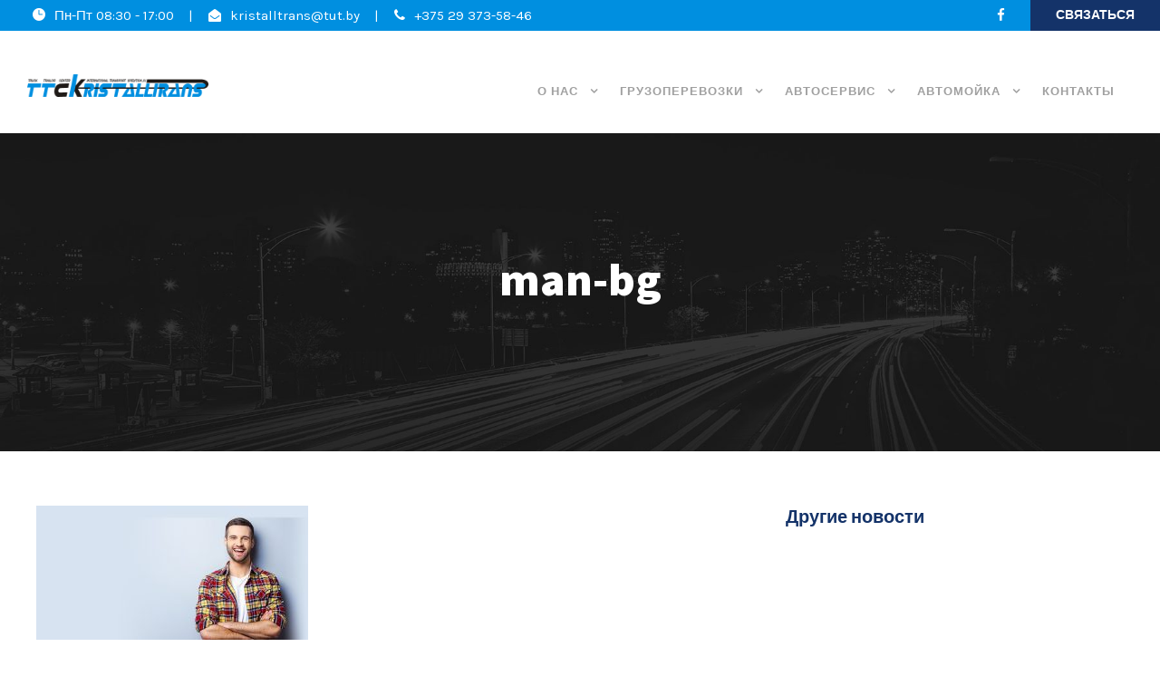

--- FILE ---
content_type: text/html; charset=UTF-8
request_url: https://kristalltrans.by/man-bg-2/
body_size: 9104
content:
<!DOCTYPE html>
<html lang="ru-RU" class="no-js">
<head>
	<meta charset="UTF-8">
	<meta name="viewport" content="width=device-width, initial-scale=1">
	<link rel="profile" href="https://gmpg.org/xfn/11">
	<link rel="pingback" href="https://kristalltrans.by/xmlrpc.php">
	<title>man-bg | ОДО «ТТС КристаллТранс»</title>

		<!-- All in One SEO 4.0.18 -->
		<script type="application/ld+json" class="aioseo-schema">
			{"@context":"https:\/\/schema.org","@graph":[{"@type":"WebSite","@id":"https:\/\/kristalltrans.by\/#website","url":"https:\/\/kristalltrans.by\/","name":"\u041e\u0414\u041e \u00ab\u0422\u0422\u0421 \u041a\u0440\u0438\u0441\u0442\u0430\u043b\u043b\u0422\u0440\u0430\u043d\u0441\u00bb","description":"\u041a\u043e\u043d\u0442\u0430\u043a\u0442\u043d\u0430\u044f \u0438\u043d\u0444\u043e\u0440\u043c\u0430\u0446\u0438\u044f, \u0442\u043e\u0432\u0430\u0440\u044b \u0438 \u0443\u0441\u043b\u0443\u0433\u0438 \u043a\u043e\u043c\u043f\u0430\u043d\u0438\u0438 \u041e\u041e\u041e \u00ab\u041a\u0440\u0438\u0441\u0442\u0430\u043b\u043b\u0422\u0440\u0430\u043d\u0441\u0421\u0435\u0440\u0432\u0438\u0441\u00bb","publisher":{"@id":"https:\/\/kristalltrans.by\/#organization"}},{"@type":"Organization","@id":"https:\/\/kristalltrans.by\/#organization","name":"\u041e\u0414\u041e \u00ab\u0422\u0422\u0421 \u041a\u0440\u0438\u0441\u0442\u0430\u043b\u043b\u0422\u0440\u0430\u043d\u0441\u00bb","url":"https:\/\/kristalltrans.by\/"},{"@type":"BreadcrumbList","@id":"https:\/\/kristalltrans.by\/man-bg-2\/#breadcrumblist","itemListElement":[{"@type":"ListItem","@id":"https:\/\/kristalltrans.by\/#listItem","position":"1","item":{"@id":"https:\/\/kristalltrans.by\/#item","name":"\u0413\u043b\u0430\u0432\u043d\u0430\u044f","description":"\u041a\u043e\u043d\u0442\u0430\u043a\u0442\u043d\u0430\u044f \u0438\u043d\u0444\u043e\u0440\u043c\u0430\u0446\u0438\u044f, \u0442\u043e\u0432\u0430\u0440\u044b \u0438 \u0443\u0441\u043b\u0443\u0433\u0438 \u043a\u043e\u043c\u043f\u0430\u043d\u0438\u0438 \"\u041e\u0414\u041e \u00ab\u0422\u0422\u0421 \u041a\u0440\u0438\u0441\u0442\u0430\u043b\u043b\u0422\u0440\u0430\u043d\u0441\u00bb\"","url":"https:\/\/kristalltrans.by\/"},"nextItem":"https:\/\/kristalltrans.by\/man-bg-2\/#listItem"},{"@type":"ListItem","@id":"https:\/\/kristalltrans.by\/man-bg-2\/#listItem","position":"2","item":{"@id":"https:\/\/kristalltrans.by\/man-bg-2\/#item","name":"man-bg","url":"https:\/\/kristalltrans.by\/man-bg-2\/"},"previousItem":"https:\/\/kristalltrans.by\/#listItem"}]},{"@type":"Person","@id":"https:\/\/kristalltrans.by\/author\/kristall-admin\/#author","url":"https:\/\/kristalltrans.by\/author\/kristall-admin\/","name":"kristall-admin"},{"@type":"ItemPage","@id":"https:\/\/kristalltrans.by\/man-bg-2\/#itempage","url":"https:\/\/kristalltrans.by\/man-bg-2\/","name":"man-bg | \u041e\u0414\u041e \u00ab\u0422\u0422\u0421 \u041a\u0440\u0438\u0441\u0442\u0430\u043b\u043b\u0422\u0440\u0430\u043d\u0441\u00bb","inLanguage":"ru-RU","isPartOf":{"@id":"https:\/\/kristalltrans.by\/#website"},"breadcrumb":{"@id":"https:\/\/kristalltrans.by\/man-bg-2\/#breadcrumblist"},"author":"https:\/\/kristalltrans.by\/man-bg-2\/#author","creator":"https:\/\/kristalltrans.by\/man-bg-2\/#author","datePublished":"2018-12-23T07:21:38+03:00","dateModified":"2018-12-23T07:21:38+03:00"}]}
		</script>
		<!-- All in One SEO -->

<link rel='dns-prefetch' href='//fonts.googleapis.com' />
<link rel='dns-prefetch' href='//s.w.org' />
<link rel="alternate" type="application/rss+xml" title="ОДО «ТТС КристаллТранс» &raquo; Лента" href="https://kristalltrans.by/feed/" />
<link rel="alternate" type="application/rss+xml" title="ОДО «ТТС КристаллТранс» &raquo; Лента комментариев" href="https://kristalltrans.by/comments/feed/" />
<link rel="alternate" type="application/rss+xml" title="ОДО «ТТС КристаллТранс» &raquo; Лента комментариев к &laquo;man-bg&raquo;" href="https://kristalltrans.by/feed/?attachment_id=6887" />
		<script type="text/javascript">
			window._wpemojiSettings = {"baseUrl":"https:\/\/s.w.org\/images\/core\/emoji\/12.0.0-1\/72x72\/","ext":".png","svgUrl":"https:\/\/s.w.org\/images\/core\/emoji\/12.0.0-1\/svg\/","svgExt":".svg","source":{"concatemoji":"https:\/\/kristalltrans.by\/wp-includes\/js\/wp-emoji-release.min.js?ver=5.4.18"}};
			/*! This file is auto-generated */
			!function(e,a,t){var n,r,o,i=a.createElement("canvas"),p=i.getContext&&i.getContext("2d");function s(e,t){var a=String.fromCharCode;p.clearRect(0,0,i.width,i.height),p.fillText(a.apply(this,e),0,0);e=i.toDataURL();return p.clearRect(0,0,i.width,i.height),p.fillText(a.apply(this,t),0,0),e===i.toDataURL()}function c(e){var t=a.createElement("script");t.src=e,t.defer=t.type="text/javascript",a.getElementsByTagName("head")[0].appendChild(t)}for(o=Array("flag","emoji"),t.supports={everything:!0,everythingExceptFlag:!0},r=0;r<o.length;r++)t.supports[o[r]]=function(e){if(!p||!p.fillText)return!1;switch(p.textBaseline="top",p.font="600 32px Arial",e){case"flag":return s([127987,65039,8205,9895,65039],[127987,65039,8203,9895,65039])?!1:!s([55356,56826,55356,56819],[55356,56826,8203,55356,56819])&&!s([55356,57332,56128,56423,56128,56418,56128,56421,56128,56430,56128,56423,56128,56447],[55356,57332,8203,56128,56423,8203,56128,56418,8203,56128,56421,8203,56128,56430,8203,56128,56423,8203,56128,56447]);case"emoji":return!s([55357,56424,55356,57342,8205,55358,56605,8205,55357,56424,55356,57340],[55357,56424,55356,57342,8203,55358,56605,8203,55357,56424,55356,57340])}return!1}(o[r]),t.supports.everything=t.supports.everything&&t.supports[o[r]],"flag"!==o[r]&&(t.supports.everythingExceptFlag=t.supports.everythingExceptFlag&&t.supports[o[r]]);t.supports.everythingExceptFlag=t.supports.everythingExceptFlag&&!t.supports.flag,t.DOMReady=!1,t.readyCallback=function(){t.DOMReady=!0},t.supports.everything||(n=function(){t.readyCallback()},a.addEventListener?(a.addEventListener("DOMContentLoaded",n,!1),e.addEventListener("load",n,!1)):(e.attachEvent("onload",n),a.attachEvent("onreadystatechange",function(){"complete"===a.readyState&&t.readyCallback()})),(n=t.source||{}).concatemoji?c(n.concatemoji):n.wpemoji&&n.twemoji&&(c(n.twemoji),c(n.wpemoji)))}(window,document,window._wpemojiSettings);
		</script>
		<style type="text/css">
img.wp-smiley,
img.emoji {
	display: inline !important;
	border: none !important;
	box-shadow: none !important;
	height: 1em !important;
	width: 1em !important;
	margin: 0 .07em !important;
	vertical-align: -0.1em !important;
	background: none !important;
	padding: 0 !important;
}
</style>
	<link rel='stylesheet' id='wp-block-library-css'  href='https://kristalltrans.by/wp-includes/css/dist/block-library/style.min.css?ver=5.4.18' type='text/css' media='all' />
<link rel='stylesheet' id='contact-form-7-css'  href='https://kristalltrans.by/wp-content/plugins/contact-form-7/includes/css/styles.css?ver=5.1.9' type='text/css' media='all' />
<link rel='stylesheet' id='gdlr-core-google-font-css'  href='https://fonts.googleapis.com/css?family=Assistant%3A200%2C300%2Cregular%2C600%2C700%2C800%7CKarla%3Aregular%2Citalic%2C700%2C700italic%7CPT+Sans%3Aregular%2Citalic%2C700%2C700italic&#038;subset=hebrew%2Clatin%2Clatin-ext%2Ccyrillic%2Ccyrillic-ext&#038;ver=5.4.18' type='text/css' media='all' />
<link rel='stylesheet' id='font-awesome-css'  href='https://kristalltrans.by/wp-content/plugins/goodlayers-core/plugins/fontawesome/font-awesome.css?ver=5.4.18' type='text/css' media='all' />
<link rel='stylesheet' id='elegant-font-css'  href='https://kristalltrans.by/wp-content/plugins/goodlayers-core/plugins/elegant/elegant-font.css?ver=5.4.18' type='text/css' media='all' />
<link rel='stylesheet' id='gdlr-core-plugin-css'  href='https://kristalltrans.by/wp-content/plugins/goodlayers-core/plugins/style.css?ver=5.4.18' type='text/css' media='all' />
<link rel='stylesheet' id='gdlr-core-page-builder-css'  href='https://kristalltrans.by/wp-content/plugins/goodlayers-core/include/css/page-builder.css?ver=5.4.18' type='text/css' media='all' />
<link rel='stylesheet' id='rs-plugin-settings-css'  href='https://kristalltrans.by/wp-content/plugins/revslider/public/assets/css/rs6.css?ver=6.1.5' type='text/css' media='all' />
<style id='rs-plugin-settings-inline-css' type='text/css'>
#rs-demo-id {}
</style>
<link rel='stylesheet' id='wpgmp-frontend_css-css'  href='https://kristalltrans.by/wp-content/plugins/wp-google-map-plugin/assets/css/frontend.css?ver=5.4.18' type='text/css' media='all' />
<link rel='stylesheet' id='logisco-style-core-css'  href='https://kristalltrans.by/wp-content/themes/logisco/css/style-core.css?ver=5.4.18' type='text/css' media='all' />
<link rel='stylesheet' id='logisco-custom-style-css'  href='https://kristalltrans.by/wp-content/uploads/logisco-style-custom.css?1764946794&#038;ver=5.4.18' type='text/css' media='all' />
<link rel='stylesheet' id='logisco-child-theme-style-css'  href='https://kristalltrans.by/wp-content/themes/logisco-child/style.css?ver=5.4.18' type='text/css' media='all' />
<script type='text/javascript' src='https://kristalltrans.by/wp-includes/js/jquery/jquery.js?ver=1.12.4-wp'></script>
<script type='text/javascript' src='https://kristalltrans.by/wp-includes/js/jquery/jquery-migrate.min.js?ver=1.4.1'></script>
<script type='text/javascript' src='https://kristalltrans.by/wp-content/plugins/revslider/public/assets/js/revolution.tools.min.js?ver=6.0'></script>
<script type='text/javascript' src='https://kristalltrans.by/wp-content/plugins/revslider/public/assets/js/rs6.min.js?ver=6.1.5'></script>
<!--[if lt IE 9]>
<script type='text/javascript' src='https://kristalltrans.by/wp-content/themes/logisco/js/html5.js?ver=5.4.18'></script>
<![endif]-->
<link rel='https://api.w.org/' href='https://kristalltrans.by/wp-json/' />
<link rel="EditURI" type="application/rsd+xml" title="RSD" href="https://kristalltrans.by/xmlrpc.php?rsd" />
<link rel="wlwmanifest" type="application/wlwmanifest+xml" href="https://kristalltrans.by/wp-includes/wlwmanifest.xml" /> 
<meta name="generator" content="WordPress 5.4.18" />
<link rel='shortlink' href='https://kristalltrans.by/?p=6887' />
<link rel="alternate" type="application/json+oembed" href="https://kristalltrans.by/wp-json/oembed/1.0/embed?url=https%3A%2F%2Fkristalltrans.by%2Fman-bg-2%2F" />
<link rel="alternate" type="text/xml+oembed" href="https://kristalltrans.by/wp-json/oembed/1.0/embed?url=https%3A%2F%2Fkristalltrans.by%2Fman-bg-2%2F&#038;format=xml" />
<style type="text/css">.recentcomments a{display:inline !important;padding:0 !important;margin:0 !important;}</style><meta name="generator" content="Powered by Slider Revolution 6.1.5 - responsive, Mobile-Friendly Slider Plugin for WordPress with comfortable drag and drop interface." />
<link rel="icon" href="https://kristalltrans.by/wp-content/uploads/2020/04/kristalltrans.by-favicon-1-150x150.png" sizes="32x32" />
<link rel="icon" href="https://kristalltrans.by/wp-content/uploads/2020/04/kristalltrans.by-favicon-1.png" sizes="192x192" />
<link rel="apple-touch-icon" href="https://kristalltrans.by/wp-content/uploads/2020/04/kristalltrans.by-favicon-1.png" />
<meta name="msapplication-TileImage" content="https://kristalltrans.by/wp-content/uploads/2020/04/kristalltrans.by-favicon-1.png" />
<script type="text/javascript">function setREVStartSize(t){try{var h,e=document.getElementById(t.c).parentNode.offsetWidth;if(e=0===e||isNaN(e)?window.innerWidth:e,t.tabw=void 0===t.tabw?0:parseInt(t.tabw),t.thumbw=void 0===t.thumbw?0:parseInt(t.thumbw),t.tabh=void 0===t.tabh?0:parseInt(t.tabh),t.thumbh=void 0===t.thumbh?0:parseInt(t.thumbh),t.tabhide=void 0===t.tabhide?0:parseInt(t.tabhide),t.thumbhide=void 0===t.thumbhide?0:parseInt(t.thumbhide),t.mh=void 0===t.mh||""==t.mh||"auto"===t.mh?0:parseInt(t.mh,0),"fullscreen"===t.layout||"fullscreen"===t.l)h=Math.max(t.mh,window.innerHeight);else{for(var i in t.gw=Array.isArray(t.gw)?t.gw:[t.gw],t.rl)void 0!==t.gw[i]&&0!==t.gw[i]||(t.gw[i]=t.gw[i-1]);for(var i in t.gh=void 0===t.el||""===t.el||Array.isArray(t.el)&&0==t.el.length?t.gh:t.el,t.gh=Array.isArray(t.gh)?t.gh:[t.gh],t.rl)void 0!==t.gh[i]&&0!==t.gh[i]||(t.gh[i]=t.gh[i-1]);var r,a=new Array(t.rl.length),n=0;for(var i in t.tabw=t.tabhide>=e?0:t.tabw,t.thumbw=t.thumbhide>=e?0:t.thumbw,t.tabh=t.tabhide>=e?0:t.tabh,t.thumbh=t.thumbhide>=e?0:t.thumbh,t.rl)a[i]=t.rl[i]<window.innerWidth?0:t.rl[i];for(var i in r=a[0],a)r>a[i]&&0<a[i]&&(r=a[i],n=i);var d=e>t.gw[n]+t.tabw+t.thumbw?1:(e-(t.tabw+t.thumbw))/t.gw[n];h=t.gh[n]*d+(t.tabh+t.thumbh)}void 0===window.rs_init_css&&(window.rs_init_css=document.head.appendChild(document.createElement("style"))),document.getElementById(t.c).height=h,window.rs_init_css.innerHTML+="#"+t.c+"_wrapper { height: "+h+"px }"}catch(t){console.log("Failure at Presize of Slider:"+t)}};</script>
		<style type="text/css" id="wp-custom-css">
			.logisco-top-menu-button i, .logisco-mobile-menu-button i {
  color: #1e1e1e;
}
.logisco-body .contact-link {
	color: #fff;
}
.contact-link:hover {
	text-decoration: underline;
}
@media (min-width: 1335px) and (max-width: 1440px) {
  .logisco-logo.logisco-item-pdlr {
    padding-left: 0;
  }
  .logisco-logo-inner {
    max-width: 200p
  }
  .logisco-navigation .sf-menu > li > a, .logisco-navigation .sf-vertical > li > a {
    font-size: 14px;
  }
}
@media (min-width: 1201px) and (max-width: 1334.98px) {
  .logisco-logo.logisco-item-pdlr {
    padding-left: 0;
  }
  .logisco-logo-inner {
    max-width: 200px;
  }
  .logisco-navigation .sf-menu > li {
    padding-left: 12px;
    padding-right: 12px;
  }
  .logisco-navigation .sf-menu > li > a, .logisco-navigation .sf-vertical > li > a {
    font-size: 13px;
  }
}
@media (min-width: 851px) {
	#text-27 a:not(.gdlr-core-button-shortcode) span, #text-30 a:not(.gdlr-core-button-shortcode) span {
  	display: block;
  	line-height: 1;
  	text-align: right;
  	margin: -2px 66px 0 0;
	}
}		</style>
		</head>

<body class="attachment attachment-template-default single single-attachment postid-6887 attachmentid-6887 attachment-jpeg gdlr-core-body logisco-body logisco-body-front logisco-full  logisco-with-sticky-navigation  logisco-blockquote-style-2 gdlr-core-link-to-lightbox" data-home-url="https://kristalltrans.by/" >
<div class="logisco-mobile-header-wrap" ><div class="logisco-mobile-header logisco-header-background logisco-style-slide logisco-sticky-mobile-navigation " id="logisco-mobile-header" ><div class="logisco-mobile-header-container logisco-container clearfix" ><div class="logisco-logo  logisco-item-pdlr"><div class="logisco-logo-inner"><a class="" href="https://kristalltrans.by/" ><img src="https://kristalltrans.by/wp-content/uploads/2020/04/kristalltrans.by_.png" alt="КристаллТранс" width="968" height="120" title="kristalltrans.by" /></a></div></div><div class="logisco-mobile-menu-right" ><div class="logisco-overlay-menu logisco-mobile-menu" id="logisco-mobile-menu" ><a class="logisco-overlay-menu-icon logisco-mobile-menu-button logisco-mobile-button-hamburger-with-border" href="#" ><i class="fa fa-bars" ></i></a><div class="logisco-overlay-menu-content logisco-navigation-font" ><div class="logisco-overlay-menu-close" ></div><div class="logisco-overlay-menu-row" ><div class="logisco-overlay-menu-cell" ><ul id="menu-main-menu" class="menu"><li class="menu-item menu-item-type-post_type menu-item-object-page menu-item-has-children menu-item-7136"><a href="https://kristalltrans.by/about/">О нас</a>
<ul class="sub-menu">
	<li class="menu-item menu-item-type-custom menu-item-object-custom menu-item-7837"><a href="/about/">О компании</a></li>
	<li class="menu-item menu-item-type-post_type menu-item-object-page menu-item-7842"><a href="https://kristalltrans.by/about/rekvizity/">Реквизиты</a></li>
	<li class="menu-item menu-item-type-post_type menu-item-object-page menu-item-7697"><a href="https://kristalltrans.by/about/career/">Вакансии</a></li>
	<li class="menu-item menu-item-type-post_type menu-item-object-page menu-item-8006"><a href="https://kristalltrans.by/about-copy/">Наши награды</a></li>
</ul>
</li>
<li class="menu-item menu-item-type-post_type menu-item-object-page menu-item-has-children menu-item-7141"><a href="https://kristalltrans.by/gruzoperevozki/">Грузоперевозки</a>
<ul class="sub-menu">
	<li class="menu-item menu-item-type-post_type menu-item-object-page menu-item-7144"><a href="https://kristalltrans.by/gruzoperevozki/perevozka-nalivnyh-gruzov/">Перевозка наливных грузов</a></li>
	<li class="menu-item menu-item-type-post_type menu-item-object-page menu-item-7146"><a href="https://kristalltrans.by/gruzoperevozki/refrizheratornye-perevozki/">Рефрижераторные перевозки</a></li>
	<li class="menu-item menu-item-type-post_type menu-item-object-page menu-item-7143"><a href="https://kristalltrans.by/gruzoperevozki/mezhdunarodnye-perevozki-sbornyh-gruzov/">Международные перевозки сборных грузов</a></li>
	<li class="menu-item menu-item-type-post_type menu-item-object-page menu-item-7142"><a href="https://kristalltrans.by/gruzoperevozki/kontejnernye-perevozki/">Контейнерные перевозки</a></li>
	<li class="menu-item menu-item-type-post_type menu-item-object-page menu-item-7145"><a href="https://kristalltrans.by/gruzoperevozki/perevozki-dorogostoyashhih-gruzov/">Перевозки дорогостоящих грузов</a></li>
	<li class="menu-item menu-item-type-post_type menu-item-object-page menu-item-7148"><a href="https://kristalltrans.by/gruzoperevozki/ekspedirovanie-gruzov/">Экспедирование грузов</a></li>
</ul>
</li>
<li class="menu-item menu-item-type-post_type menu-item-object-page menu-item-has-children menu-item-7149"><a href="https://kristalltrans.by/avtoservis/">Автосервис</a>
<ul class="sub-menu">
	<li class="menu-item menu-item-type-post_type menu-item-object-page menu-item-7150"><a href="https://kristalltrans.by/avtoservis/kompyuternaya-diagnostika-avtomobilya/">Компьютерная диагностика автомобиля</a></li>
	<li class="menu-item menu-item-type-post_type menu-item-object-page menu-item-7154"><a href="https://kristalltrans.by/avtoservis/remont-gruzovikov-i-priczepov/">Ремонт грузовиков и прицепов</a></li>
	<li class="menu-item menu-item-type-post_type menu-item-object-page menu-item-7771"><a href="https://kristalltrans.by/avtoservis/remont-kpp-gruzovyh-avtomobilej/">Ремонт КПП грузовых автомобилей</a></li>
	<li class="menu-item menu-item-type-post_type menu-item-object-page menu-item-7151"><a href="https://kristalltrans.by/avtoservis/kuzovnoj-remont-i-pokraska-gruzovyh-i-legkovyh-avto-priczepov/">Кузовной ремонт и покраска грузовых и легковых авто, прицепов</a></li>
	<li class="menu-item menu-item-type-post_type menu-item-object-page menu-item-7155"><a href="https://kristalltrans.by/avtoservis/remont-proverka-i-inspekcziya-tahogravov/">Ремонт, проверка и инспекция тахографов</a></li>
</ul>
</li>
<li class="menu-item menu-item-type-post_type menu-item-object-page menu-item-has-children menu-item-7156"><a href="https://kristalltrans.by/avtomojka/">Автомойка</a>
<ul class="sub-menu">
	<li class="menu-item menu-item-type-post_type menu-item-object-page menu-item-7157"><a href="https://kristalltrans.by/avtomojka/mojka-sedelnogo-tyagacha-s-polupriczepom/">Мойка седельного тягача с полуприцепом</a></li>
	<li class="menu-item menu-item-type-post_type menu-item-object-page menu-item-7158"><a href="https://kristalltrans.by/avtomojka/dezinfekcziya-transportnyh-sredstv/">Дезинфекция транспортных средств</a></li>
	<li class="menu-item menu-item-type-post_type menu-item-object-page menu-item-7759"><a href="https://kristalltrans.by/avtomojka/mojka-czistern-speczialnym-oborudovaniem/">Мойка цистерн специальным оборудованием</a></li>
	<li class="menu-item menu-item-type-post_type menu-item-object-page menu-item-7758"><a href="https://kristalltrans.by/avtomojka/mojka-zapchastej-i-agregatov/">Мойка запчастей и агрегатов</a></li>
</ul>
</li>
<li class="menu-item menu-item-type-post_type menu-item-object-page menu-item-7162"><a href="https://kristalltrans.by/contact/">Контакты</a></li>
</ul></div></div></div></div></div></div></div></div><div class="logisco-body-outer-wrapper ">
		<div class="logisco-body-wrapper clearfix  logisco-with-frame">
	<div class="logisco-top-bar" ><div class="logisco-top-bar-background" ></div><div class="logisco-top-bar-container logisco-top-bar-full " ><div class="logisco-top-bar-container-inner clearfix" ><div class="logisco-top-bar-left logisco-item-pdlr"><!--[gdlr_core_dropdown_tab]-->

<!--[gdlr_core_tab title="New York" ]
[gdlr_core_icon icon="icon_clock" size="15px" color="#fff" margin-left="" margin-right="10px" ]Mon - Fri / 08:00 - 18:00 <div style="margin-left: 12px; margin-right: 17px; display: inline;">|</div>[gdlr_core_icon icon="fa fa-envelope-open" size="14px" color="#fff" margin-left="" margin-right="10px" ]<a href="mailto:kristalltrans@tut.by">kristalltrans@tut.by</a> <div style="margin-left: 12px; margin-right: 17px; display: inline;">|</div>[gdlr_core_icon icon="fa fa-phone" size="15px" color="#fff" margin-left="" margin-right="10px" ]+1-2354-334-77
[/gdlr_core_tab]-->

<!--[gdlr_core_tab title="London"]-->
<i class="icon_clock" style="font-size: 15px ;color: #fff ;margin-right: 10px ;"  ></i>Пн-Пт 08:30 - 17:00 <div style="margin-left: 12px; margin-right: 17px; display: inline;">|</div><i class="fa fa-envelope-open" style="font-size: 14px ;color: #fff ;margin-right: 10px ;"  ></i><a href="mailto:kristalltrans@tut.by">kristalltrans@tut.by</a> <div style="margin-left: 12px; margin-right: 17px; display: inline;">|</div><i class="fa fa-phone" style="font-size: 15px ;color: #fff ;margin-right: 10px ;"  ></i><a href="tel:+375293735846">+375 29 373-58-46</a><!--[/gdlr_core_tab]

[/gdlr_core_dropdown_tab]--></div><a class="logisco-top-bar-right-button" href="/contact" target="_self"  >Связаться</a><div class="logisco-top-bar-right logisco-item-pdlr"><div class="logisco-top-bar-right-social" ><a href="https://www.facebook.com/kristalltrans" target="_blank" class="logisco-top-bar-social-icon" title="facebook" ><i class="fa fa-facebook" ></i></a></div></div></div></div></div>	
<header class="logisco-header-wrap logisco-header-style-plain  logisco-style-menu-right logisco-sticky-navigation logisco-style-fixed" data-navigation-offset="75"  >
	<div class="logisco-header-background" ></div>
	<div class="logisco-header-container  logisco-header-full">
			
		<div class="logisco-header-container-inner clearfix">
			<div class="logisco-logo  logisco-item-pdlr"><div class="logisco-logo-inner"><a class="" href="https://kristalltrans.by/" ><img src="https://kristalltrans.by/wp-content/uploads/2020/04/kristalltrans.by_.png" alt="КристаллТранс" width="968" height="120" title="kristalltrans.by" /></a></div></div>			<div class="logisco-navigation logisco-item-pdlr clearfix logisco-navigation-submenu-indicator " >
			<div class="logisco-main-menu" id="logisco-main-menu" ><ul id="menu-main-menu-1" class="sf-menu"><li  class="menu-item menu-item-type-post_type menu-item-object-page menu-item-has-children menu-item-7136 logisco-normal-menu"><a href="https://kristalltrans.by/about/" class="sf-with-ul-pre">О нас</a>
<ul class="sub-menu">
	<li  class="menu-item menu-item-type-custom menu-item-object-custom menu-item-7837" data-size="60"><a href="/about/">О компании</a></li>
	<li  class="menu-item menu-item-type-post_type menu-item-object-page menu-item-7842" data-size="60"><a href="https://kristalltrans.by/about/rekvizity/">Реквизиты</a></li>
	<li  class="menu-item menu-item-type-post_type menu-item-object-page menu-item-7697" data-size="60"><a href="https://kristalltrans.by/about/career/">Вакансии</a></li>
	<li  class="menu-item menu-item-type-post_type menu-item-object-page menu-item-8006" data-size="60"><a href="https://kristalltrans.by/about-copy/">Наши награды</a></li>
</ul>
</li>
<li  class="menu-item menu-item-type-post_type menu-item-object-page menu-item-has-children menu-item-7141 logisco-normal-menu"><a href="https://kristalltrans.by/gruzoperevozki/" class="sf-with-ul-pre">Грузоперевозки</a>
<ul class="sub-menu">
	<li  class="menu-item menu-item-type-post_type menu-item-object-page menu-item-7144" data-size="60"><a href="https://kristalltrans.by/gruzoperevozki/perevozka-nalivnyh-gruzov/">Перевозка наливных грузов</a></li>
	<li  class="menu-item menu-item-type-post_type menu-item-object-page menu-item-7146" data-size="60"><a href="https://kristalltrans.by/gruzoperevozki/refrizheratornye-perevozki/">Рефрижераторные перевозки</a></li>
	<li  class="menu-item menu-item-type-post_type menu-item-object-page menu-item-7143" data-size="60"><a href="https://kristalltrans.by/gruzoperevozki/mezhdunarodnye-perevozki-sbornyh-gruzov/">Международные перевозки сборных грузов</a></li>
	<li  class="menu-item menu-item-type-post_type menu-item-object-page menu-item-7142" data-size="60"><a href="https://kristalltrans.by/gruzoperevozki/kontejnernye-perevozki/">Контейнерные перевозки</a></li>
	<li  class="menu-item menu-item-type-post_type menu-item-object-page menu-item-7145" data-size="60"><a href="https://kristalltrans.by/gruzoperevozki/perevozki-dorogostoyashhih-gruzov/">Перевозки дорогостоящих грузов</a></li>
	<li  class="menu-item menu-item-type-post_type menu-item-object-page menu-item-7148" data-size="60"><a href="https://kristalltrans.by/gruzoperevozki/ekspedirovanie-gruzov/">Экспедирование грузов</a></li>
</ul>
</li>
<li  class="menu-item menu-item-type-post_type menu-item-object-page menu-item-has-children menu-item-7149 logisco-normal-menu"><a href="https://kristalltrans.by/avtoservis/" class="sf-with-ul-pre">Автосервис</a>
<ul class="sub-menu">
	<li  class="menu-item menu-item-type-post_type menu-item-object-page menu-item-7150" data-size="60"><a href="https://kristalltrans.by/avtoservis/kompyuternaya-diagnostika-avtomobilya/">Компьютерная диагностика автомобиля</a></li>
	<li  class="menu-item menu-item-type-post_type menu-item-object-page menu-item-7154" data-size="60"><a href="https://kristalltrans.by/avtoservis/remont-gruzovikov-i-priczepov/">Ремонт грузовиков и прицепов</a></li>
	<li  class="menu-item menu-item-type-post_type menu-item-object-page menu-item-7771" data-size="60"><a href="https://kristalltrans.by/avtoservis/remont-kpp-gruzovyh-avtomobilej/">Ремонт КПП грузовых автомобилей</a></li>
	<li  class="menu-item menu-item-type-post_type menu-item-object-page menu-item-7151" data-size="60"><a href="https://kristalltrans.by/avtoservis/kuzovnoj-remont-i-pokraska-gruzovyh-i-legkovyh-avto-priczepov/">Кузовной ремонт и покраска грузовых и легковых авто, прицепов</a></li>
	<li  class="menu-item menu-item-type-post_type menu-item-object-page menu-item-7155" data-size="60"><a href="https://kristalltrans.by/avtoservis/remont-proverka-i-inspekcziya-tahogravov/">Ремонт, проверка и инспекция тахографов</a></li>
</ul>
</li>
<li  class="menu-item menu-item-type-post_type menu-item-object-page menu-item-has-children menu-item-7156 logisco-normal-menu"><a href="https://kristalltrans.by/avtomojka/" class="sf-with-ul-pre">Автомойка</a>
<ul class="sub-menu">
	<li  class="menu-item menu-item-type-post_type menu-item-object-page menu-item-7157" data-size="60"><a href="https://kristalltrans.by/avtomojka/mojka-sedelnogo-tyagacha-s-polupriczepom/">Мойка седельного тягача с полуприцепом</a></li>
	<li  class="menu-item menu-item-type-post_type menu-item-object-page menu-item-7158" data-size="60"><a href="https://kristalltrans.by/avtomojka/dezinfekcziya-transportnyh-sredstv/">Дезинфекция транспортных средств</a></li>
	<li  class="menu-item menu-item-type-post_type menu-item-object-page menu-item-7759" data-size="60"><a href="https://kristalltrans.by/avtomojka/mojka-czistern-speczialnym-oborudovaniem/">Мойка цистерн специальным оборудованием</a></li>
	<li  class="menu-item menu-item-type-post_type menu-item-object-page menu-item-7758" data-size="60"><a href="https://kristalltrans.by/avtomojka/mojka-zapchastej-i-agregatov/">Мойка запчастей и агрегатов</a></li>
</ul>
</li>
<li  class="menu-item menu-item-type-post_type menu-item-object-page menu-item-7162 logisco-normal-menu"><a href="https://kristalltrans.by/contact/">Контакты</a></li>
</ul><div class="logisco-navigation-slide-bar" id="logisco-navigation-slide-bar" ></div></div>			</div><!-- logisco-navigation -->

		</div><!-- logisco-header-inner -->
	</div><!-- logisco-header-container -->
</header><!-- header --><div class="logisco-page-title-wrap  logisco-style-custom logisco-center-align" ><div class="logisco-header-transparent-substitute" ></div><div class="logisco-page-title-overlay"  ></div><div class="logisco-page-title-container logisco-container" ><div class="logisco-page-title-content logisco-item-pdlr"  ><h1 class="logisco-page-title"  >man-bg</h1></div></div></div>	<div class="logisco-page-wrapper" id="logisco-page-wrapper" ><div class="logisco-content-container logisco-container"><div class=" logisco-sidebar-wrap clearfix logisco-line-height-0 logisco-sidebar-style-right" ><div class=" logisco-sidebar-center logisco-column-40 logisco-line-height" ><div class="logisco-content-wrap logisco-item-pdlr clearfix" ><div class="logisco-content-area" ><article id="post-6887" class="post-6887 attachment type-attachment status-inherit hentry">
	<div class="logisco-single-article clearfix" >
		<div class="logisco-single-article-content"><p class="attachment"><a href='https://kristalltrans.by/wp-content/uploads/2018/12/man-bg-1.jpg'><img width="300" height="148" src="https://kristalltrans.by/wp-content/uploads/2018/12/man-bg-1-300x148.jpg" class="attachment-medium size-medium" alt="" srcset="https://kristalltrans.by/wp-content/uploads/2018/12/man-bg-1-300x148.jpg 300w, https://kristalltrans.by/wp-content/uploads/2018/12/man-bg-1-600x296.jpg 600w, https://kristalltrans.by/wp-content/uploads/2018/12/man-bg-1-768x379.jpg 768w, https://kristalltrans.by/wp-content/uploads/2018/12/man-bg-1-1024x505.jpg 1024w, https://kristalltrans.by/wp-content/uploads/2018/12/man-bg-1.jpg 1800w" sizes="(max-width: 300px) 100vw, 300px" /></a></p>
</div>	</div><!-- logisco-single-article -->
</article><!-- post-id -->
</div><div class="logisco-page-builder-wrap logisco-item-rvpdlr" ><div class="gdlr-core-page-builder-body"></div></div><div class="logisco-single-author-tags clearfix" ></div></div></div><div class=" logisco-sidebar-right logisco-column-20 logisco-line-height logisco-line-height" ><div class="logisco-sidebar-area logisco-item-pdlr" ><div id="gdlr-core-recent-post-widget-4" class="widget widget_gdlr-core-recent-post-widget logisco-widget"><h3 class="logisco-widget-title">Другие новости</h3><span class="clear"></span></div></div></div></div></div><div class="logisco-comment-wrapper"><div class="logisco-comment-container logisco-container"><div class="logisco-comment-content logisco-item-pdlr">
<div id="comments" class="logisco-comments-area">
	<div id="respond" class="comment-respond">
		<h4 id="reply-title" class="comment-reply-title ">Leave a Reply <small><a rel="nofollow" id="cancel-comment-reply-link" href="/man-bg-2/#respond" style="display:none;">Cancel Reply</a></small></h4><form action="https://kristalltrans.by/wp-comments-post.php" method="post" id="commentform" class="comment-form" novalidate><div class="comment-form-comment"><textarea id="comment" name="comment" cols="45" rows="8" aria-required="true" placeholder="Comment*" ></textarea></div><div class="logisco-comment-form-author" ><input id="author" name="author" type="text" value="" placeholder="Name*" size="30" aria-required='true' /></div>
<div class="logisco-comment-form-email" ><input id="email" name="email" type="text" value="" placeholder="Email*" size="30" aria-required='true' /></div>
<div class="logisco-comment-form-url" ><input id="url" name="url" type="text" value="" placeholder="Website" size="30" /></div><div class="clear"></div>
<p class="comment-form-cookies-consent"><input id="wp-comment-cookies-consent" name="wp-comment-cookies-consent" type="checkbox" value="yes" /><label for="wp-comment-cookies-consent">Save my name, email, and website in this browser for the next time I comment.</label></p>
<p class="form-submit"><input name="submit" type="submit" id="submit" class="submit" value="Post Comment" /> <input type='hidden' name='comment_post_ID' value='6887' id='comment_post_ID' />
<input type='hidden' name='comment_parent' id='comment_parent' value='0' />
</p></form>	</div><!-- #respond -->
	</div><!-- logisco-comments-area --></div></div></div></div><footer><div class="logisco-footer-wrapper " ><div class="logisco-footer-container logisco-container clearfix" ><div class="logisco-footer-column logisco-item-pdlr logisco-column-15" ><div id="text-1" class="widget widget_text logisco-widget">			<div class="textwidget"><p><img class="alignnone size-full wp-image-5803" src="/wp-content/uploads/2020/04/kristalltrans.by_.png" alt="" width="138" /><br />
<span class="gdlr-core-space-shortcode" style="margin-top: -27px ;"  ></span><br />
Транспортное предприятие ОДО «ТТС КристаллТранс» было образовано в феврале 1995 года. Сегодня это группа предприятий, основное направление деятельности которых – международные перевозки грузов в страны Европы и Азии.</p>
<p><!--[gdlr_core_social_network facebook="#url" twitter="#url" linkedin="#" skype="#" vimeo="#" icon-size="16px" icon-color="#fff" ]--></p>
</div>
		</div></div><div class="logisco-footer-column logisco-item-pdlr logisco-column-15" ><div id="text-5" class="widget widget_text logisco-widget"><h3 class="logisco-widget-title">Контактная информация</h3><span class="clear"></span>			<div class="textwidget"><p>г. Гродно, Индурское шоссе, д. 17<br />
<a href="tel:+375152688095"><span style="color: #fff;">+375 152 68-80-95</span></a><br />
<a href="tel:+375152688087"><span style="color: #fff;">+375 152 68-80-87</span></a><br />
<a href="tel:+375152393404"><span style="color: #fff;">факс. +375 152 39-34-04</span></a><br />
<a href="tel:+375293735846"><span style="color: #fff;">+375 29 373-58-46</span></a><br />
<a href="tel:+375336866698"><span style="color: #fff;">+375 33 686-66-98</span></a><br />
<a href="tel:+375298894572"><span style="color: #fff;">+375 29 889-45-72</span></a><br />
<a href="mail:kristalltrans@tut.by"><span style="color: #e53d34;">kristalltrans@tut.by</span></a></p>
</div>
		</div></div><div class="logisco-footer-column logisco-item-pdlr logisco-column-15" ><div id="gdlr-core-custom-menu-widget-2" class="widget widget_gdlr-core-custom-menu-widget logisco-widget"><h3 class="logisco-widget-title">Наши услуги</h3><span class="clear"></span><div class="menu-our-services-container"><ul id="menu-our-services" class="gdlr-core-custom-menu-widget gdlr-core-menu-style-plain"><li class="menu-item menu-item-type-post_type menu-item-object-page menu-item-6404"><a href="https://kristalltrans.by/gruzoperevozki/">Грузоперевозки</a></li>
<li class="menu-item menu-item-type-post_type menu-item-object-page menu-item-6403"><a href="https://kristalltrans.by/avtoservis/">Автосервис</a></li>
<li class="menu-item menu-item-type-post_type menu-item-object-page menu-item-7179"><a href="https://kristalltrans.by/avtomojka/">Автомойка</a></li>
</ul></div></div></div><div class="logisco-footer-column logisco-item-pdlr logisco-column-15" ><div id="text-26" class="widget widget_text logisco-widget"><h3 class="logisco-widget-title">Реквизиты</h3><span class="clear"></span>			<div class="textwidget"><p>ОДО «ТТС КристаллТранс»<br />
УНП 500290423</p>
<p>ОАО «Банк БелВЭБ»<br />
г. Гродно, ул. Б.Троицкая, д. 51<br />
р/с BY79BELB30121405050030226000<br />
SWIFT — BELBBY2X</p>
</div>
		</div></div></div></div><div class="logisco-copyright-wrapper" ><div class="logisco-copyright-container logisco-container clearfix"><div class="logisco-copyright-left logisco-item-pdlr">Создание сайта <a href="https://kaya.by" title="KAYA.BY"><img src="/wp-content/uploads/2020/06/kaya.png" alt="KAYA.BY"></a></div><div class="logisco-copyright-right logisco-item-pdlr">© 2024 ОДО «ТТС КристаллТранс»</div></div></div></footer></div></div><a href="#logisco-top-anchor" class="logisco-footer-back-to-top-button" id="logisco-footer-back-to-top-button"><i class="fa fa-angle-up" ></i></a>
<script type='text/javascript'>
/* <![CDATA[ */
var wpcf7 = {"apiSettings":{"root":"https:\/\/kristalltrans.by\/wp-json\/contact-form-7\/v1","namespace":"contact-form-7\/v1"}};
/* ]]> */
</script>
<script type='text/javascript' src='https://kristalltrans.by/wp-content/plugins/contact-form-7/includes/js/scripts.js?ver=5.1.9'></script>
<script type='text/javascript' src='https://kristalltrans.by/wp-content/plugins/goodlayers-core/plugins/script.js?ver=5.4.18'></script>
<script type='text/javascript'>
/* <![CDATA[ */
var gdlr_core_pbf = {"admin":"","video":{"width":"640","height":"360"},"ajax_url":"https:\/\/kristalltrans.by\/wp-admin\/admin-ajax.php"};
/* ]]> */
</script>
<script type='text/javascript' src='https://kristalltrans.by/wp-content/plugins/goodlayers-core/include/js/page-builder.js?ver=1.3.9'></script>
<script type='text/javascript' src='https://maps.google.com/maps/api/js?key=AIzaSyB88UtIOaWbNVCOvGz6eIHD6SOzfNsW8pg&#038;libraries=geometry%2Cplaces%2Cweather%2Cpanoramio%2Cdrawing&#038;language=ru&#038;ver=5.4.18'></script>
<script type='text/javascript'>
/* <![CDATA[ */
var wpgmp_local = {"all_location":"All","show_locations":"Show Locations","sort_by":"Sort by","wpgmp_not_working":"Not working...","place_icon_url":"https:\/\/kristalltrans.by\/wp-content\/plugins\/wp-google-map-plugin\/assets\/images\/icons\/"};
/* ]]> */
</script>
<script type='text/javascript' src='https://kristalltrans.by/wp-content/plugins/wp-google-map-plugin/assets/js/maps.js?ver=2.3.4'></script>
<script type='text/javascript' src='https://kristalltrans.by/wp-includes/js/jquery/ui/effect.min.js?ver=1.11.4'></script>
<script type='text/javascript' src='https://kristalltrans.by/wp-content/themes/logisco/js/jquery.mmenu.js?ver=1.0.0'></script>
<script type='text/javascript' src='https://kristalltrans.by/wp-content/themes/logisco/js/jquery.superfish.js?ver=1.0.0'></script>
<script type='text/javascript' src='https://kristalltrans.by/wp-content/themes/logisco/js/script-core.js?ver=1.0.0'></script>
<script type='text/javascript' src='https://kristalltrans.by/wp-includes/js/comment-reply.min.js?ver=5.4.18'></script>
<script type='text/javascript' src='https://kristalltrans.by/wp-includes/js/wp-embed.min.js?ver=5.4.18'></script>

</body>
</html>

--- FILE ---
content_type: text/css
request_url: https://kristalltrans.by/wp-content/uploads/logisco-style-custom.css?1764946794&ver=5.4.18
body_size: 13392
content:
.logisco-body h1, .logisco-body h2, .logisco-body h3, .logisco-body h4, .logisco-body h5, .logisco-body h6{ margin-top: 0px; margin-bottom: 20px; line-height: 1.2; font-weight: 700; }
#poststuff .gdlr-core-page-builder-body h2{ padding: 0px; margin-bottom: 20px; line-height: 1.2; font-weight: 700; }
#poststuff .gdlr-core-page-builder-body h1{ padding: 0px; font-weight: 700; }

.gdlr-core-accordion-style-icon .gdlr-core-accordion-item-tab{ border-bottom-width: 1px; border-bottom-style: solid; margin-bottom: 18px; }

.gdlr-core-column-service-item .gdlr-core-column-service-read-more{ text-transform: uppercase; font-weight: bold; letter-spacing: 1px; }

.gdlr-core-testimonial-item .gdlr-core-testimonial-author-content{ padding-top: 0px; }
.gdlr-core-testimonial-item .gdlr-core-testimonial-author-image{ width: 66px; }
.gdlr-core-testimonial-item .gdlr-core-testimonial-content{ font-style: normal; }
.gdlr-core-testimonial-item .gdlr-core-testimonial-title{ letter-spacing: 0px; text-transform: none; }
.gdlr-core-testimonial-item .gdlr-core-testimonial-position{ font-style: normal; }
.gdlr-core-testimonial-item .gdlr-core-testimonial-frame{ padding: 55px 42px 60px; }
.gdlr-core-testimonial-style-left .gdlr-core-testimonial-quote{ font-size: 190px; height: 80px; margin-right: 28px; margin-top: -9px; }
.gdlr-core-testimonial-style-right .gdlr-core-testimonial-quote{ font-size: 190px; height: 80px; margin-left: 28px; margin-top: -20px; }

.gdlr-core-flexslider.gdlr-core-bullet-style-cylinder .flex-control-nav li a{ width: 26px; height: 5px; }

.gdlr-core-personnel-style-grid .gdlr-core-personnel-list-divider{ display: none; }
.gdlr-core-personnel-style-grid.gdlr-core-with-divider .gdlr-core-personnel-list-content-wrap{ border-bottom-width: 3px; border-bottom-style: solid; padding-bottom: 16px; }

ul.gdlr-core-custom-menu-widget.gdlr-core-menu-style-half li:nth-child(2n-1){ width: 46%; margin-right: 4%; }
ul.gdlr-core-custom-menu-widget.gdlr-core-menu-style-half li:nth-child(2n){ width: 46%; margin-left: 4%; }
ul.gdlr-core-custom-menu-widget.gdlr-core-menu-style-half li{ border-bottom-width: 1px; border-bottom-style: solid; padding-bottom: 12px; margin-bottom: 12px; }

.gdlr-core-dropdown-tab .gdlr-core-dropdown-tab-title{ font-size: inherit; padding: 0px; font-weight: normal; }

.gdlr-core-dropdown-tab .gdlr-core-dropdown-tab-title:after{ content: "\f0d7"; }
.gdlr-core-dropdown-tab .gdlr-core-dropdown-tab-title{ margin-right: 25px; }
.gdlr-core-dropdown-tab .gdlr-core-dropdown-tab-content-wrap{ display: inline; }
.gdlr-core-dropdown-tab .gdlr-core-dropdown-tab-head-wrap{ background: #000; color: #fff; border-radius: 0px; margin-top: 9px; padding-top: 7px; padding-bottom: 7px; }

.gdlr-core-portfolio-grid .gdlr-core-portfolio-content-wrap .gdlr-core-portfolio-info-tag:before{ content: " "; display: inline-block; width: 12px; border-bottom-width: 2px; border-bottom-style: solid; margin-bottom: 0.2em; margin-right: 10px; }

.gdlr-core-blog-info-wrapper .gdlr-core-blog-info{ font-size: 12px; font-weight: 600; letter-spacing: 0.52px; }
.gdlr-core-blog-widget .gdlr-core-blog-info-wrapper:before{ content: "//"; margin-right: 10px; vertical-align: middle; }
.gdlr-core-blog-widget .gdlr-core-blog-info:first-child .gdlr-core-head { display: none; }
.gdlr-core-blog-widget .gdlr-core-blog-thumbnail{ border-radius: 3px; -moz-border-radius: 3px; -webkit-border-radius: 3px; margin-bottom: 0px; }
.gdlr-core-blog-widget.gdlr-core-style-small{ padding-top: 0px; border: none; margin-bottom: 30px; }
.gdlr-core-blog-widget.gdlr-core-style-small .gdlr-core-blog-title{ margin-bottom: 0px; margin-top: 8px; }
.gdlr-core-blog-widget.gdlr-core-style-large{ padding-top: 0px; border: none; margin-bottom: 30px; }
.gdlr-core-blog-widget.gdlr-core-style-large .gdlr-core-blog-title{ margin-bottom: 0px; margin-top: 8px; }
.gdlr-core-blog-widget.gdlr-core-style-large .gdlr-core-blog-widget-content{ padding-top: 4px; }

.logisco-custom-tracking-form-input input[type="text"]{ height: 57px; background: #f6f6f6; margin: 0px; border: none; float: left; width: 65%; font-size: 16px; font-style: italic; padding: 13px 20px 18px; }
.logisco-custom-tracking-form-submit input[type="submit"]{ height: 57px; width: 33%; font-size: 14px; font-weight: 600; background: #e53d34; }

.gdlr-core-input-wrap input, .gdlr-core-input-wrap textarea{ border-bottom-width: 1px; }
.gdlr-core-input-wrap input[type="button"], 
.gdlr-core-input-wrap input[type="submit"], 
.gdlr-core-input-wrap input[type="reset"]{ padding-top: 18px; padding-bottom: 20px; }

.gdlr-core-flexslider-nav.gdlr-core-plain-style li a.flex-next i:before{ content: "\f178"; margin-left: 10px; font-family: fontAwesome; }
.gdlr-core-flexslider-nav.gdlr-core-plain-style li a.flex-prev i:before{ content: "\f177"; margin-right: 10px; font-family: fontAwesome; }

/* extra */
.logisco-breadcrumbs-item span.post.current-item, .gdlr-core-breadcrumbs-item span.post.current-item{ margin-left: 14px; }
.logisco-breadcrumbs-item span[property="itemListElement"], .gdlr-core-breadcrumbs-item span[property="itemListElement"]{ margin: 0px 14px; }
.gdlr-core-blog-grid-with-frame .gdlr-core-blog-grid-frame{ padding: 29px 35px 20px; }
.gdlr-core-blog-quote-format.gdlr-core-large .gdlr-core-blog-content{ padding: 70px 50px 45px; }
.comment-form-cookies-consent label{ font-size: 15px; }
.gdlr-core-recent-post-widget-wrap.gdlr-core-style-1 .gdlr-core-recent-post-widget-title{ font-size: 15px; font-weight: 600; margin-bottom: 5px; margin-top: -3px; line-height: 1.4; }
.gdlr-core-recent-post-widget-wrap.gdlr-core-style-1 .gdlr-core-recent-post-widget{ margin-bottom: 30px; }
.gdlr-core-recent-post-widget-wrap.gdlr-core-style-1 .gdlr-core-blog-info{ font-size: 12px; }
.gdlr-core-blog-info-wrapper .gdlr-core-head{ margin-right: 9px; }
.gdlr-core-blog-info-wrapper .gdlr-core-head i{ font-size: 14px; }
.gdlr-core-blog-full .gdlr-core-excerpt-read-more{ border-radius: 3px; padding: 13px 21px 15px 24px; font-size: 12px; font-weight: 700; text-transform: uppercase; letter-spacing: 1.5px; }
.gdlr-core-blog-full.gdlr-core-style-2 .gdlr-core-blog-info-wrapper .gdlr-core-blog-info{ font-size: 15px; letter-spacing: 0px; font-weight: 400; }
.gdlr-core-blog-full.gdlr-core-style-2 .gdlr-core-blog-thumbnail .gdlr-core-blog-thumbnail-content{ right: 30px; bottom: 36px; }
.gdlr-core-blog-full.gdlr-core-style-2 .gdlr-core-blog-thumbnail .gdlr-core-blog-info-comment-number{ margin-left: 20px; }
.gdlr-core-blog-full.gdlr-core-style-2 .gdlr-core-blog-thumbnail .gdlr-core-sticky-banner{ bottom: 30px; left: 30px; padding: 11px 15px 13px; font-weight: 700; font-size: 12px; }
.gdlr-core-blog-full.gdlr-core-style-2 .gdlr-core-blog-thumbnail .gdlr-core-blog-info-category{ font-size: 11px; line-height: 1; padding: 7px 15px 9px; font-weight: 700; text-transform: uppercase; letter-spacing: 1px; }
.gdlr-core-blog-full.gdlr-core-style-2 .gdlr-core-blog-thumbnail .gdlr-core-blog-info-comment-number i{ margin-right: 8px; font-size: 12px; }
.gdlr-core-blog-thumbnail{ margin-bottom: 35px; }
.gdlr-core-port-info-item .gdlr-core-port-info{ font-size: 17px; }
.gdlr-core-filterer-wrap.gdlr-core-style-text .gdlr-core-filterer{ margin: 0px 16px; }
.gdlr-core-portfolio-grid .gdlr-core-portfolio-content-wrap .gdlr-core-portfolio-info{ font-size: 14px; }
.gdlr-core-portfolio-thumbnail .gdlr-core-portfolio-info{ font-size: 14px; }
.gdlr-core-portfolio-thumbnail.gdlr-core-style-title-tag .gdlr-core-portfolio-info{ margin-top: 13px; }
.gdlr-core-portfolio-medium .gdlr-core-portfolio-content-wrap .gdlr-core-portfolio-info{ font-size: 16px; }
.gdlr-core-flipbox-item .gdlr-core-flipbox-item-title, .gdlr-core-feature-box-item .gdlr-core-feature-box-item-title{ text-transform: uppercase; letter-spacing: 3px; }
.gdlr-core-flipbox-item .gdlr-core-flipbox-item-content{ margin-top: 12px; }
.gdlr-core-input-wrap input, .gdlr-core-input-wrap textarea{ border-width: 1px 1px 1px 1px; }
.gdlr-core-input-wrap.gdlr-core-large input:not([type="button"]):not([type="submit"]):not([type="file"]){ padding: 19px 22px; }
.gdlr-core-input-wrap.gdlr-core-full-width input:not([type="button"]):not([type="reset"]):not([type="submit"]):not([type="file"]):not([type="checkbox"]):not([type="radio"]), .gdlr-core-input-wrap.gdlr-core-full-width textarea,  .gdlr-core-input-wrap input[type="submit"].gdlr-core-full{ border-radius: 2px; -moz-border-radius: 2px; -webkit-border-radius: 2px; }
.gdlr-core-accordion-style-icon .gdlr-core-accordion-item-title{ font-size: 14px; font-weight: 700; margin-top: 1px; }
.gdlr-core-accordion-style-icon .gdlr-core-accordion-item-icon{ margin-right: 13px; }
.textwidget, .gdlr-core-recent-portfolio-widget-wrap.clearfix{ margin-top: -9px; }
.gdlr-core-widget-box-shortcode{ font-size: 15px; }
.gdlr-core-tab-style1-horizontal .gdlr-core-tab-item-content{ padding: 33px 0px 5px; }
.gdlr-core-tab-item .gdlr-core-tab-item-title{ font-size: 13px; letter-spacing: 2px; }
.gdlr-core-breadcrumbs-item{ font-size: 15px; }
.gdlr-core-accordion-style-icon .gdlr-core-accordion-item-title{ margin-bottom: 22px; }
.gdlr-core-accordion-style-icon .gdlr-core-accordion-item-tab{ margin-bottom: 15px; }
ul.gdlr-core-custom-menu-widget.gdlr-core-menu-style-box li a{ padding: 14px 19px 16px 25px; }
.gdlr-core-dropdown-tab .gdlr-core-dropdown-tab-head-wrap{ background: #3c1717; padding-top: 10px; padding-bottom: 10px; padding-left: 3px; }
.gdlr-core-personnel-style-modern .gdlr-core-personnel-list-content-wrap{ bottom: 23px; }
.gdlr-core-personnel-item .gdlr-core-personnel-list-title{ margin-bottom: 3px; }
.gdlr-core-personnel-item .gdlr-core-personnel-list-position{ margin-bottom: 0px; }
.gdlr-core-personnel-style-grid.gdlr-core-with-background .gdlr-core-personnel-list-content-wrap{ padding: 33px 32px 28px; }
.gdlr-core-counter-item .gdlr-core-counter-item-number{ margin-bottom: 7px; }
.gdlr-core-accordion-style-background-title-icon .gdlr-core-accordion-item-title { font-weight: 700; letter-spacing: 1px; }
.gdlr-core-block-item-title-wrap.gdlr-core-left-align .gdlr-core-separator{ height: 14px; margin: 0px 19px -1px 17px; transform: rotate(20deg); -moz-transform: rotate(20deg); -webkit-transform: rotate(20deg); }
.gdlr-core-flexslider-nav .flex-direction-nav{ margin-top: 28px; }
.gdlr-core-flexslider-nav.gdlr-core-plain-style li a{ font-size: 21px; }
.gdlr-core-flexslider-nav.gdlr-core-plain-style li a.flex-prev i:before{ margin-right: 8px; }
.gdlr-core-flexslider-nav.gdlr-core-plain-style li a.flex-next i:before{ margin-left: 8px; }
.gdlr-core-blog-widget.gdlr-core-style-large .gdlr-core-blog-thumbnail{ max-width: 92px; }
.gdlr-core-blog-widget.gdlr-core-style-large .gdlr-core-blog-widget-content{ padding-top: 0; }
.gdlr-core-blog-info-wrapper .gdlr-core-blog-info{ font-size: 14px; }
.gdlr-core-blog-widget .gdlr-core-blog-thumbnail{ margin-right: 25px; }
.gdlr-core-blog-widget.gdlr-core-style-large .gdlr-core-blog-title{ margin-top: 6px; line-height: 1.5; }
.gdlr-core-input-wrap input[type="button"], .gdlr-core-input-wrap input[type="submit"], .gdlr-core-input-wrap input[type="reset"] { padding-top: 21px; padding-bottom: 22px; }
.gdlr-core-blog-quote-format.gdlr-core-large .gdlr-core-blog-quote{ margin-top: -4px; margin-right: 31px; }
.gdlr-core-blog-quote-format.gdlr-core-small .gdlr-core-blog-content{ padding: 30px 50px 30px; }
.gdlr-core-blog-quote-format.gdlr-core-small .gdlr-core-blog-quote{ font-size: 96px; margin-bottom: -36px; }
.single blockquote.wp-block-quote{ padding: 35px 40px 25px; }
.gdlr-core-text-box-item img.alignleft{ margin-right: 40px; margin-bottom: 30px; }
.gdlr-core-recent-post-widget-wrap.gdlr-core-style-1{ margin-bottom: 65px; }

@media only screen and (max-width: 999px){
	.gdlr-core-testimonial-style-left .gdlr-core-testimonial-quote{ float: none; margin-bottom: 15px; text-align: center; }

	.gdlr-core-portfolio-grid.gdlr-core-style-with-frame .gdlr-core-portfolio-content-wrap{ margin: 0px !important; }

	.logisco-custom-tracking-form-submit input[type="submit"]{ float: none; width: 100%; }
	.logisco-custom-tracking-form-input input[type="text"]{ float: none; width: 100%; }

	.gdlr-core-blog-widget.gdlr-core-style-large .gdlr-core-blog-thumbnail{ max-width: 60px; margin-right: 15px; }
}
/*--- override mobile landscape style ---*/
@media only screen and (max-width: 850px){

	.gdlr-core-hide-in-desktop-tablet{ display: block; }

	.gdlr-core-hide-in-mobile,
	.gdlr-core-hide-in-tablet-mobile{ display: none; }
	.gdlr-core-hide-in-tablet{ display: block; }

	body .gdlr-core-container{ max-width: 700px; padding-left: 15px; padding-right: 15px; }
	body .gdlr-core-container-custom{ max-width: 700px !important; padding-left: 15px; padding-right: 15px; }
	.gdlr-core-pbf-wrapper{ padding-left: 0px !important; padding-right: 0px !important; }
	.gdlr-core-pbf-wrapper-full{ max-width: 700px; padding-left: 15px; padding-right: 15px; }
	.gdlr-core-pbf-column-content-margin{ padding-left: 0px !important; padding-right: 0px !important; margin-left: 0px !important; margin-right: 0px !important; }
	.gdlr-core-pbf-wrapper-full-no-space{ max-width: 700px; }
	.gdlr-core-pbf-wrapper-full-no-space .gdlr-core-pbf-column-content-margin{ padding-left: 30px !important; padding-right: 30px !important; }
	.gdlr-core-pbf-background-frame{ display: none; }
	.gdlr-core-pbf-background{ background-attachment: inherit !important; } /* fix safari problem */
	.gdlr-core-pbf-sidebar-wrapper{ margin: 0px !important; }

	.gdlr-core-column-extend-left > .gdlr-core-pbf-background-wrap{ margin-left: -30px; margin-right: -30px; } 
	.gdlr-core-column-extend-right > .gdlr-core-pbf-background-wrap{ margin-left: -30px; margin-right: -30px; }

	.gdlr-core-column-10, .gdlr-core-column-12, .gdlr-core-column-15, .gdlr-core-column-20,
	.gdlr-core-column-24, .gdlr-core-column-30, .gdlr-core-column-36, .gdlr-core-column-40,
	.gdlr-core-column-45, .gdlr-core-column-48, .gdlr-core-column-50, .gdlr-core-column-60{ width: 100%; }
	.gdlr-core-pbf-column-content{ min-height: 0px; }

	.gdlr-core-pbf-sidebar-content,
	.gdlr-core-pbf-sidebar-right,
	.gdlr-core-pbf-sidebar-left{ height: auto !important; padding-left: 0px !important; padding-right: 0px !important; }

	.gdlr-core-audio{ padding: 13px 3px 7px; }

	/* elements */
	.gdlr-core-call-to-action-item.gdlr-core-style-left-align-right-button .gdlr-core-call-to-action-item-inner{ padding-right: 0px; }
	.gdlr-core-call-to-action-item.gdlr-core-style-left-align-right-button .gdlr-core-call-to-action-item-button{ position: static; margin-top: 45px; }
	.gdlr-core-call-to-action-item.gdlr-core-style-right-align-left-button .gdlr-core-call-to-action-item-inner{ padding-left: 0px; }
	.gdlr-core-call-to-action-item.gdlr-core-style-right-align-left-button .gdlr-core-call-to-action-item-button{ position: static; margin-top: 45px; }
	
	.gdlr-core-block-item-title-wrap.gdlr-core-left-align .gdlr-core-block-item-title{ display: block; }
	.gdlr-core-block-item-title-wrap.gdlr-core-left-align .gdlr-core-separator{ display: none; }
	.gdlr-core-block-item-title-wrap .gdlr-core-block-item-read-more{ margin-top: 14px; display: inline-block; }
	.gdlr-core-pbf-wrapper-full-no-space .gdlr-core-block-item-title-wrap{ margin-left: 0px; margin-right: 0px; }
	.gdlr-core-pbf-wrapper-full-no-space .gdlr-core-pagination{ padding-left: 0px; padding-right: 0px; }

	.gdlr-core-social-share-left-text .gdlr-core-social-share-count{ display: block; margin-bottom: 10px; }
	.gdlr-core-social-share-left-text .gdlr-core-divider{ display: none; }
	.gdlr-core-social-share-left-text{ text-align: center; }
	.gdlr-core-social-share-right-text .gdlr-core-social-share-count{ display: block; margin-top: 10px; }
	.gdlr-core-social-share-right-text .gdlr-core-divider{ display: none; }
	.gdlr-core-social-share-right-text{ text-align: center; }

	.gdlr-core-blog-date-wrapper{ display: none; }
	.gdlr-core-blog-medium,
	.gdlr-core-blog-medium > div{ display: block; }
	.gdlr-core-blog-left-thumbnail .gdlr-core-blog-thumbnail-wrap{ width: auto; padding-right: 0px; margin-bottom: 25px; }
	.gdlr-core-blog-right-thumbnail .gdlr-core-blog-thumbnail-wrap{ width: auto; padding-left: 0px; margin-bottom: 25px; }
	.gdlr-core-blog-left-thumbnail.gdlr-core-large .gdlr-core-blog-thumbnail-wrap,
	.gdlr-core-blog-right-thumbnail.gdlr-core-large .gdlr-core-blog-thumbnail-wrap{ width: 100%; }
	.gdlr-core-blog-medium.gdlr-core-blog-right-thumbnail{ display: flex; flex-direction: column; width: 100% }
	.gdlr-core-blog-medium.gdlr-core-blog-right-thumbnail .gdlr-core-blog-thumbnail-wrap{ order: 1; width: 100% } 
	.gdlr-core-blog-medium.gdlr-core-blog-right-thumbnail .gdlr-core-blog-medium-content-wrapper{ order: 2; width: 100% }
	.gdlr-core-portfolio-medium{ display: flex; flex-flow: column; }
	.gdlr-core-portfolio-medium .gdlr-core-portfolio-thumbnail-wrap{ order: 1; -ms-order: 1; }
	.gdlr-core-portfolio-medium .gdlr-core-portfolio-content-wrap{ order: 2; -ms-order: 1;  }
	.gdlr-core-portfolio-medium.gdlr-core-size-large .gdlr-core-portfolio-thumbnail-wrap,
	.gdlr-core-portfolio-medium.gdlr-core-size-small .gdlr-core-portfolio-thumbnail-wrap{ display: block; width: auto; margin-bottom: 35px; }
	.gdlr-core-portfolio-medium.gdlr-core-style-left .gdlr-core-portfolio-content-wrap{ padding-left: 0px; display: block; }

	.gdlr-core-tab-item .gdlr-core-tab-item-content{ padding: 35px 0px 0px; }
	.gdlr-core-tab-style1-vertical.gdlr-core-left-align .gdlr-core-tab-item-title-wrap{ float: none; border-right: 0px; max-width: none; }
	.gdlr-core-tab-style1-vertical.gdlr-core-left-align .gdlr-core-tab-item-title{ float: left; height: 52px; padding-left: 25px; padding-right: 25px; border-top-width: 1px; }
	.gdlr-core-tab-style1-vertical.gdlr-core-left-align .gdlr-core-tab-item-title.gdlr-core-active{ padding-right: 25px; }
	.gdlr-core-tab-style1-vertical.gdlr-core-left-align .gdlr-core-tab-item-title:last-child{ border-right-width: 1px; }
	.gdlr-core-tab-style1-vertical.gdlr-core-left-align .gdlr-core-tab-item-content-wrap{ border: none; }
	.gdlr-core-tab-style1-vertical.gdlr-core-right-align .gdlr-core-tab-item-title-wrap{ float: none; border-left: 0px; max-width: none; }
	.gdlr-core-tab-style1-vertical.gdlr-core-right-align .gdlr-core-tab-item-title{ float: right; height: 52px; padding-left: 25px; padding-right: 25px; border-top-width: 1px; }
	.gdlr-core-tab-style1-vertical.gdlr-core-right-align .gdlr-core-tab-item-title.gdlr-core-active{ padding-right: 25px; }
	.gdlr-core-tab-style1-vertical.gdlr-core-right-align .gdlr-core-tab-item-title:last-child{ border-left-width: 1px; }
	.gdlr-core-tab-style1-vertical.gdlr-core-right-align .gdlr-core-tab-item-content-wrap{ border: none; }

	.gdlr-core-tab-style2-vertical.gdlr-core-left-align .gdlr-core-tab-item-title-wrap{ float: none; margin-right: 0px; border: none; max-width: none; }
	.gdlr-core-tab-style2-vertical.gdlr-core-left-align .gdlr-core-tab-item-title-line{  display: none; }
	.gdlr-core-tab-style2-vertical.gdlr-core-left-align .gdlr-core-tab-item-title{ padding: 12px 20px 0px 0px; float: left; }
	.gdlr-core-tab-style2-vertical.gdlr-core-left-align .gdlr-core-tab-item-content-wrap{ border: none; }
	.gdlr-core-tab-style2-vertical.gdlr-core-right-align .gdlr-core-tab-item-title-wrap{ float: none; margin-left: 0px; border: none; max-width: none; }
	.gdlr-core-tab-style2-vertical.gdlr-core-right-align .gdlr-core-tab-item-title-line{  display: none; }
	.gdlr-core-tab-style2-vertical.gdlr-core-right-align .gdlr-core-tab-item-title{ padding: 12px 0px 0px 20px; float: right; }
	.gdlr-core-tab-style2-vertical.gdlr-core-right-align .gdlr-core-tab-item-content-wrap{ border: none; }

	.gdlr-core-gallery-item-style-scroll .gdlr-core-media-image{ max-height: 200px; }
	.gdlr-core-gallery-with-thumbnail-wrap.gdlr-core-inside-slider .gdlr-core-image-overlay-content{ bottom: 35px; }
	.gdlr-core-gallery-with-thumbnail-wrap.gdlr-core-inside-slider .gdlr-core-sly-slider{ display: none; }

	.gdlr-core-price-table-item .gdlr-core-price-table{ margin-top: 0px; margin-bottom: 30px; }
	.gdlr-core-price-table-item .gdlr-core-price-table-column:last-child .gdlr-core-price-table{ margin-bottom: 0px; }

	.gdlr-core-title-item.gdlr-core-left-align .gdlr-core-title-item-link{ position: static; margin-top: 12px; }
	.gdlr-core-title-item-caption-right .gdlr-core-title-item-title-wrap{ float: none; margin-bottom: 13px; margin-right: 0px; width: auto !important; }

	.gdlr-core-newsletter-item.gdlr-core-style-round .gdlr-core-newsletter-email{ width: 100%; float: none; }
	.gdlr-core-newsletter-item.gdlr-core-style-round .gdlr-core-newsletter-submit{ width: 100%; float: none; margin-top: 17px; }
	.gdlr-core-newsletter-item.gdlr-core-style-rectangle .gdlr-core-newsletter-email{ float: none; width: 100%; margin-bottom: 10px; }

	.gdlr-core-timeline-item .gdlr-core-timeline-item-bullet{ display: none;}
	.gdlr-core-timeline-item .gdlr-core-timeline-item-date{ width: auto !important; padding-right: 0px; float: none; text-align: left; }

	.gdlr-core-roadmap-item{ margin-right: -20px; margin-left: -20px; }
	.gdlr-core-roadmap-item .gdlr-core-roadmap-item-head-content{ margin-right: 20px; }
	.gdlr-core-roadmap-item .gdlr-core-roadmap-item-head-count{ display: none; }
	.gdlr-core-roadmap-item .gdlr-core-roadmap-item-head-divider{ display: none; }
	.gdlr-core-roadmap-item .gdlr-core-roadmap-item-head-title{ font-size: 11px; text-transform: none; letter-spacing: 0; }
	.gdlr-core-roadmap-item .gdlr-core-roadmap-item-head-caption{ font-size: 11px; }
	.gdlr-core-roadmap-item .gdlr-core-roadmap-item-head-wrap{ width: 37%; }
	.gdlr-core-roadmap-item .gdlr-core-roadmap-item-content-area{ margin-left: 0px; }
	.gdlr-core-roadmap-item .gdlr-core-roadmap-item-head{ padding-bottom: 16px; }
	.gdlr-core-roadmap-item .gdlr-core-roadmap-item-content{ font-size: 15px; }
	.gdlr-core-roadmap-item .gdlr-core-roadmap-item-content-title{ font-size: 15px; margin-bottom: 29px; }

	.gdlr-core-personnel-style-medium .gdlr-core-personnel-list-image{ float: none; margin-right: 0px; max-width: 100%; }

	.gdlr-core-instagram-widget > div{ float: left; width: auto; max-width: 120px; clear: none; }
	.gdlr-core-tab-feature-item .gdlr-core-tab-feature-size-2,
	.gdlr-core-tab-feature-item .gdlr-core-tab-feature-size-3,
	.gdlr-core-tab-feature-item .gdlr-core-tab-feature-size-4{ float: none; width: auto; padding: 20px 0px; }
	.gdlr-core-tab-feature-item .gdlr-core-tab-feature-content-wrap{ padding: 40px 30px; }
	.gdlr-core-tab-feature-item .gdlr-core-tab-feature-content-left{ float: none; width: auto; margin-bottom: 30px; }
	.gdlr-core-tab-feature-item .gdlr-core-tab-feature-title-image{ display: none; }
	.gdlr-core-tab-feature-item .gdlr-core-tab-feature-button{ margin-bottom: 15px; }

	.gdlr-core-tab-featurev-item .gdlr-core-tab-featurev-title-wrap{ padding-left: 0px; }
	.gdlr-core-tab-featurev-item .gdlr-core-tab-featurev-title-item-wrap{ width: auto; float: none; }
	.gdlr-core-tab-featurev-item .gdlr-core-tab-featurev-title-item-title-wrap{ padding-top: 30px; padding-left: 0px; text-align: center; }
	.gdlr-core-tab-featurev-item .gdlr-core-tab-featurev-title-divider{ display: none; }
	.gdlr-core-tab-featurev-item .gdlr-core-tab-featurev-content-wrap{ padding: 50px 30px; }
	
	.logisco-page-title-wrap .logisco-page-title-content{ padding-top: 60px !important; padding-bottom: 60px !important; }

	.gdlr-core-blog-widget.gdlr-core-style-large .gdlr-core-blog-thumbnail{ max-width: 92px; margin-right: 25px; }
}
body.logisco-boxed .logisco-body-wrapper{ margin-top: 0px; margin-bottom: 0px; } 
.logisco-body-wrapper.logisco-with-frame, body.logisco-full .logisco-fixed-footer{ margin: 0px; } 
.logisco-body-background{ opacity: 1; } 
.logisco-background-pattern .logisco-body-outer-wrapper{ background-image: url(https://kristalltrans.by/wp-content/plugins/goodlayers-core/include/images/pattern/pattern-1.png); } 
.logisco-item-pdlr, .gdlr-core-item-pdlr{ padding-left: 20px; padding-right: 20px; }.logisco-item-rvpdlr, .gdlr-core-item-rvpdlr{ margin-left: -20px; margin-right: -20px; }.gdlr-core-metro-rvpdlr{ margin-top: -20px; margin-right: -20px; margin-bottom: -20px; margin-left: -20px; }.logisco-item-mglr, .gdlr-core-item-mglr, .logisco-navigation .sf-menu > .logisco-mega-menu .sf-mega,.sf-menu.logisco-top-bar-menu > .logisco-mega-menu .sf-mega{ margin-left: 20px; margin-right: 20px; }.logisco-body .gdlr-core-personnel-item .gdlr-core-flexslider.gdlr-core-with-outer-frame-element .flex-viewport, .logisco-body .gdlr-core-hover-box-item .gdlr-core-flexslider.gdlr-core-with-outer-frame-element .flex-viewport,.logisco-body .gdlr-core-blog-item .gdlr-core-flexslider.gdlr-core-with-outer-frame-element .flex-viewport{ padding-top: 20px; margin-top: -20px; padding-right: 20px; margin-right: -20px; padding-left: 20px; margin-left: -20px; padding-bottom: 20px; margin-bottom: -20px; }.gdlr-core-pbf-wrapper-container-inner{ width: calc(100% - 20px - 20px); } 
.logisco-container, .gdlr-core-container, body.logisco-boxed .logisco-body-wrapper, body.logisco-boxed .logisco-fixed-footer .logisco-footer-wrapper, body.logisco-boxed .logisco-fixed-footer .logisco-copyright-wrapper{ max-width: 1360px; } 
.logisco-body-front .gdlr-core-container, .logisco-body-front .logisco-container{ padding-left: 20px; padding-right: 20px; }.logisco-body-front .logisco-container .logisco-container, .logisco-body-front .logisco-container .gdlr-core-container, .logisco-body-front .gdlr-core-container .gdlr-core-container{ padding-left: 0px; padding-right: 0px; } 
.logisco-top-bar-container.logisco-top-bar-custom-container{ max-width: 1140px; } 
.logisco-top-bar-container.logisco-top-bar-full{ padding-left: 15px; } 
.logisco-top-bar-container.logisco-top-bar-full{ padding-right: 0px; } 
.logisco-top-bar{ padding-top: 7px; }.logisco-top-bar-right-button{ padding-top: 7px; margin-top: -7px; } 
.logisco-top-bar{ padding-bottom: 7px; }.logisco-top-bar .logisco-top-bar-menu > li > a{ padding-bottom: 7px; }.sf-menu.logisco-top-bar-menu > .logisco-mega-menu .sf-mega, .sf-menu.logisco-top-bar-menu > .logisco-normal-menu ul{ margin-top: 7px; }.logisco-top-bar-right-button{ padding-bottom: 7px; margin-bottom: -7px; } 
.logisco-top-bar{ font-size: 15px; } 
.logisco-top-bar{ border-bottom-width: 0px; } 
.logisco-header-style-plain{ border-bottom-width: 0px; } 
.logisco-header-background-transparent .logisco-top-bar-background{ opacity: 0.55; } 
.logisco-header-background-transparent .logisco-header-background{ opacity: 0; } 
.logisco-navigation-bar-wrap.logisco-style-transparent .logisco-navigation-background{ opacity: 0.5; } 
.logisco-header-boxed-wrap .logisco-top-bar-background{ opacity: 0; } 
.logisco-header-boxed-wrap .logisco-top-bar-background{ margin-bottom: -0px; } 
.logisco-header-style-boxed{ margin-top: 0px; } 
.logisco-header-container.logisco-header-custom-container{ max-width: 1140px; } 
.logisco-header-container.logisco-header-full{ padding-right: 30px; padding-left: 30px; } 
.logisco-header-boxed-wrap .logisco-header-background{ border-radius: 3px; -moz-border-radius: 3px; -webkit-border-radius: 3px; } 
.logisco-header-style-boxed .logisco-header-container-item{ padding-left: 30px; padding-right: 30px; }.logisco-navigation-right{ right: 30px; } .logisco-navigation-left{ left: 30px; } 
.logisco-header-style-plain.logisco-style-splitted-menu .logisco-navigation .sf-menu > li > a{ padding-top: 0px; } .logisco-header-style-plain.logisco-style-splitted-menu .logisco-main-menu-left-wrap,.logisco-header-style-plain.logisco-style-splitted-menu .logisco-main-menu-right-wrap{ padding-top: 0px; } 
.logisco-header-style-boxed.logisco-style-splitted-menu .logisco-navigation .sf-menu > li > a{ padding-top: 0px; } .logisco-header-style-boxed.logisco-style-splitted-menu .logisco-main-menu-left-wrap,.logisco-header-style-boxed.logisco-style-splitted-menu .logisco-main-menu-right-wrap{ padding-top: 0px; } 
.logisco-navigation .sf-menu > li{ padding-left: 16px; padding-right: 16px; } 
.logisco-navigation .logisco-main-menu{ margin-left: 0px; } 
.logisco-navigation .logisco-navigation-slide-bar{ margin-top: -13px; } 
.logisco-header-side-nav{ width: 340px; }.logisco-header-side-content.logisco-style-left{ margin-left: 340px; }.logisco-header-side-content.logisco-style-right{ margin-right: 340px; } 
.logisco-header-side-nav.logisco-style-side{ padding-left: 70px; padding-right: 70px; }.logisco-header-side-nav.logisco-style-left .sf-vertical > li > ul.sub-menu{ padding-left: 70px; }.logisco-header-side-nav.logisco-style-right .sf-vertical > li > ul.sub-menu{ padding-right: 70px; } 
 .logisco-navigation .sf-vertical > li{ padding-top: 16px; padding-bottom: 16px; } 
.logisco-header-style-bar .logisco-logo-right-text{ padding-top: 30px; } 
.logisco-logo{ padding-top: 45px; } 
.logisco-logo{ padding-bottom: 40px; } 
.logisco-logo.logisco-item-pdlr{ padding-left: 50px; } 
.logisco-logo-inner{ max-width: 250px; } 
@media only screen and (max-width: 999px){ .logisco-mobile-header .logisco-logo-inner{ max-width: 250px; } } 
@media only screen and (max-width: 767px){ .logisco-mobile-header .logisco-logo-inner{ max-width: 200px; } } 
.logisco-navigation{ padding-top: 56px; }.logisco-navigation-top{ top: 56px; } 
.logisco-navigation .sf-menu > li > a{ padding-bottom: 15px; } 
.logisco-navigation .logisco-main-menu{ padding-right: 0px; } 
.logisco-fixed-navigation.logisco-style-slide .logisco-logo-inner img{ max-height: none !important; }.logisco-animate-fixed-navigation.logisco-header-style-plain .logisco-logo-inner, .logisco-animate-fixed-navigation.logisco-header-style-boxed .logisco-logo-inner{ max-width: 250px; } 
.logisco-animate-fixed-navigation.logisco-header-style-plain .logisco-logo, .logisco-animate-fixed-navigation.logisco-header-style-boxed .logisco-logo{ padding-top: 25px; } 
.logisco-animate-fixed-navigation.logisco-header-style-plain .logisco-logo, .logisco-animate-fixed-navigation.logisco-header-style-boxed .logisco-logo{ padding-bottom: 21px; } 
.logisco-animate-fixed-navigation.logisco-header-style-plain .logisco-navigation, .logisco-animate-fixed-navigation.logisco-header-style-boxed .logisco-navigation{ padding-top: 32px; }.logisco-animate-fixed-navigation.logisco-header-style-plain .logisco-navigation-top, .logisco-animate-fixed-navigation.logisco-header-style-boxed .logisco-navigation-top{ top: 32px; } 
.logisco-animate-fixed-navigation.logisco-header-style-plain .logisco-navigation .sf-menu > li > a, .logisco-animate-fixed-navigation.logisco-header-style-boxed .logisco-navigation .sf-menu > li > a{ padding-bottom: 34px; } 
.logisco-page-title-wrap.logisco-style-custom .logisco-page-title-content{ padding-top: 130px; } 
.logisco-page-title-wrap.logisco-style-custom .logisco-page-title-content{ padding-bottom: 160px; } 
.logisco-page-title-wrap.logisco-style-custom .logisco-page-caption{ margin-top: 13px; } 
.logisco-page-title-wrap .logisco-page-title{ text-transform: none; } 
.logisco-page-title-wrap.logisco-style-custom .logisco-page-title{ font-size: 51px; } 
.logisco-page-title-wrap .logisco-page-title{ font-weight: 800; } 
.logisco-page-title-wrap.logisco-style-custom .logisco-page-title{ letter-spacing: 0px; } 
.logisco-page-title-wrap .logisco-page-caption{ text-transform: none; } 
.logisco-page-title-wrap.logisco-style-custom .logisco-page-caption{ font-size: 21px; } 
.logisco-page-title-wrap .logisco-page-caption{ font-weight: 400; } 
.logisco-page-title-wrap.logisco-style-custom .logisco-page-caption{ letter-spacing: 0px; } 
.logisco-page-title-wrap .logisco-page-title-top-gradient{ height: 413px; } 
.logisco-page-title-wrap .logisco-page-title-bottom-gradient{ height: 413px; } 
.logisco-page-title-wrap .logisco-page-title-overlay{ opacity: 0.05; } 
.logisco-not-found-wrap .logisco-not-found-background{ background-image: url(https://kristalltrans.by/wp-content/uploads/2018/12/bg-404.jpg); } 
.logisco-not-found-wrap .logisco-not-found-background{ opacity: 1; } 
.logisco-blog-title-wrap.logisco-style-custom .logisco-blog-title-content{ padding-top: 93px; } 
.logisco-blog-title-wrap.logisco-style-custom .logisco-blog-title-content{ padding-bottom: 87px; } 
.logisco-blog-title-wrap.logisco-feature-image .logisco-blog-title-top-overlay{ height: 413px; } 
.logisco-blog-title-wrap.logisco-feature-image .logisco-blog-title-bottom-overlay{ height: 413px; } 
.logisco-blog-title-wrap .logisco-blog-title-overlay{ opacity: 0; } 
body.single-post .logisco-sidebar-style-none, body.blog .logisco-sidebar-style-none, .logisco-blog-style-2 .logisco-comment-content{ max-width: 900px; } 
.gdlr-core-portfolio-thumbnail .gdlr-core-portfolio-icon{ font-size: 22px; } 
.logisco-footer-wrapper{ padding-top: 67px; } 
.logisco-footer-wrapper{ padding-bottom: 42px; } 
.logisco-copyright-container{ padding-top: 38px; } 
.logisco-copyright-container{ padding-bottom: 38px; } 
.logisco-body h1, .logisco-body h2, .logisco-body h3, .logisco-body h4, .logisco-body h5, .logisco-body h6, .logisco-body .logisco-title-font,.logisco-body .gdlr-core-title-font{ font-family: "Assistant", sans-serif; }.woocommerce-breadcrumb, .woocommerce span.onsale, .single-product.woocommerce div.product p.price .woocommerce-Price-amount, .single-product.woocommerce #review_form #respond label{ font-family: "Assistant", sans-serif; } 
.logisco-navigation .sf-menu > li > a, .logisco-navigation .sf-vertical > li > a, .logisco-navigation-font{ font-family: "Karla", sans-serif; } 
.logisco-body, .logisco-body .gdlr-core-content-font, .logisco-body input, .logisco-body textarea, .logisco-body button, .logisco-body select, .logisco-body .logisco-content-font, .gdlr-core-audio .mejs-container *, .gdlr-core-counter-item .gdlr-core-counter-item-number{ font-family: "Karla", sans-serif; } 
.logisco-body .gdlr-core-info-font, .logisco-body .logisco-info-font{ font-family: "Karla", sans-serif; } 
.logisco-body .gdlr-core-blog-info-font, .logisco-body .logisco-blog-info-font{ font-family: "Karla", sans-serif; } 
.logisco-body .gdlr-core-quote-font, blockquote{ font-family: "PT Sans", sans-serif; } 
.logisco-body .gdlr-core-testimonial-content{ font-family: "Karla", sans-serif; } 
.logisco-body h1{ font-size: 52px; } 
.logisco-body h2, #poststuff .gdlr-core-page-builder-body h2{ font-size: 48px; } 
.logisco-body h3{ font-size: 36px; } 
.logisco-body h4{ font-size: 28px; } 
.logisco-body h5{ font-size: 22px; } 
.logisco-body h6{ font-size: 18px; } 
.logisco-body{ font-size: 16px; } 
.logisco-body, .logisco-body p, .logisco-line-height, .gdlr-core-line-height{ line-height: 1.7; } 
.logisco-navigation .sf-menu > li > a, .logisco-navigation .sf-vertical > li > a{ font-size: 15px; } 
.logisco-navigation .sf-menu > li > a, .logisco-navigation .sf-vertical > li > a{ font-weight: 800; } 
.logisco-navigation .sf-menu > li > a, .logisco-navigation .sf-vertical > li > a{ letter-spacing: 1px; } 
.logisco-navigation .sf-menu > li > a, .logisco-navigation .sf-vertical > li > a{ text-transform: uppercase; } 
.logisco-fixed-navigation .logisco-navigation .sf-menu > li > a, .logisco-fixed-navigation .logisco-navigation .sf-vertical > li > a{ font-size: 14px; } 
.logisco-fixed-navigation .logisco-navigation .sf-menu > li > a, .logisco-fixed-navigation .logisco-navigation .sf-vertical > li > a{ letter-spacing: 1px; } 
.logisco-main-menu-right-button{ font-size: 11px; } 
.logisco-main-menu-right-button{ text-transform: uppercase; } 
.logisco-sidebar-area .logisco-widget-title{ font-size: 20px; } 
.logisco-sidebar-area .logisco-widget-title{ font-weight: 700; } 
.logisco-sidebar-area .logisco-widget-title{ letter-spacing: 0px; } 
.logisco-sidebar-area .logisco-widget-title{ text-transform: none; } 
.logisco-footer-wrapper .logisco-widget-title{ font-size: 20px; } 
.logisco-footer-wrapper .logisco-widget-title{ font-weight: 700; } 
.logisco-footer-wrapper .logisco-widget-title{ letter-spacing: 0px; } 
.logisco-footer-wrapper .logisco-widget-title{ text-transform: none; } 
.logisco-footer-wrapper{ font-size: 16px; } 
.logisco-footer-wrapper .widget_text{ text-transform: none; } 
.logisco-copyright-text, .logisco-copyright-left, .logisco-copyright-right{ font-size: 16px; } 
.logisco-copyright-text, .logisco-copyright-left, .logisco-copyright-right{ font-weight: 600; } 
.logisco-copyright-text, .logisco-copyright-left, .logisco-copyright-right{ letter-spacing: 0px; } 
.logisco-copyright-text, .logisco-copyright-left, .logisco-copyright-right{ text-transform: none; } 
.logisco-top-bar-background{ background-color: #008fe0; } 
.logisco-body .logisco-top-bar{ border-bottom-color: #ffffff; } 
.logisco-top-bar{ color: #ffffff; } 
.logisco-body .logisco-top-bar a{ color: #ffffff; } 
.logisco-body .logisco-top-bar a:hover{ color: #ffffff; } 
.logisco-top-bar .logisco-top-bar-right-social a{ color: #ffffff; } 
.logisco-top-bar .logisco-top-bar-right-social a:hover{ color: #e44444; } 
.logisco-body .logisco-top-bar .logisco-top-bar-right-button{ background: #143369; } 
.logisco-header-background, .logisco-sticky-menu-placeholder, .logisco-header-style-boxed.logisco-fixed-navigation, .single-product .logisco-header-background-transparent{ background-color: #ffffff; } 
.logisco-header-wrap.logisco-header-style-plain{ border-color: #e8e8e8; } 
.logisco-header-side-nav.logisco-style-side-toggle .logisco-logo{ background-color: #ffffff; } 
.logisco-top-menu-button i, .logisco-mobile-menu-button i{ color: #ffffff; }.logisco-mobile-button-hamburger:before, .logisco-mobile-button-hamburger:after, .logisco-mobile-button-hamburger span{ background: #ffffff; } 
.logisco-main-menu-right .logisco-top-menu-button, .logisco-mobile-menu .logisco-mobile-menu-button{ border-color: #ffffff; } 
.logisco-top-search-wrap{ background-color: #000000; background-color: rgba(0, 0, 0, 0.88); } 
.logisco-top-cart-content-wrap .logisco-top-cart-content{ background-color: #ffffff; } 
.logisco-body .logisco-top-cart-button-wrap .logisco-top-cart-button{ color: #666666; } 
.logisco-body .logisco-top-cart-button-wrap .logisco-top-cart-button-2{ color: #143369; } 
.logisco-body .logisco-breadcrumbs, .logisco-body .logisco-breadcrumbs a span, .gdlr-core-breadcrumbs-item, .gdlr-core-breadcrumbs-item a span{ color: #7f7f7f; } 
.logisco-body .logisco-breadcrumbs span, .logisco-body .logisco-breadcrumbs a:hover span, .gdlr-core-breadcrumbs-item span, .gdlr-core-breadcrumbs-item a:hover span{ color: #143369; } 
.logisco-navigation-background{ background-color: #f4f4f4; } 
.logisco-navigation-bar-wrap{ border-color: #e8e8e8; } 
.logisco-navigation .logisco-navigation-slide-bar{ border-color: #008fe0; }.logisco-navigation .logisco-navigation-slide-bar:before{ border-bottom-color: #008fe0; } 
.sf-menu > li > a, .sf-vertical > li > a{ color: #a0a0a0; } 
.sf-menu > li > a:hover, .sf-menu > li.current-menu-item > a, .sf-menu > li.current-menu-ancestor > a, .sf-vertical > li > a:hover, .sf-vertical > li.current-menu-item > a, .sf-vertical > li.current-menu-ancestor > a{ color: #1e1e1e; } 
.sf-menu > .logisco-normal-menu li, .sf-menu > .logisco-mega-menu > .sf-mega, .sf-vertical ul.sub-menu li, ul.sf-menu > .menu-item-language li{ background-color: #2e2e2e; } 
.sf-menu > li > .sub-menu a, .sf-menu > .logisco-mega-menu > .sf-mega a, .sf-vertical ul.sub-menu li a{ color: #bebebe; } 
.sf-menu > li > .sub-menu a:hover, .sf-menu > li > .sub-menu .current-menu-item > a, .sf-menu > li > .sub-menu .current-menu-ancestor > a, .sf-menu > .logisco-mega-menu > .sf-mega a:hover, .sf-menu > .logisco-mega-menu > .sf-mega .current-menu-item > a, .sf-vertical > li > .sub-menu a:hover, .sf-vertical > li > .sub-menu .current-menu-item > a, .sf-vertical > li > .sub-menu .current-menu-ancestor > a{ color: #ffffff; } 
.sf-menu > li > .sub-menu a:hover, .sf-menu > li > .sub-menu .current-menu-item > a, .sf-menu > li > .sub-menu .current-menu-ancestor > a, .sf-menu > .logisco-mega-menu > .sf-mega a:hover, .sf-menu > .logisco-mega-menu > .sf-mega .current-menu-item > a, .sf-vertical > li > .sub-menu a:hover, .sf-vertical > li > .sub-menu .current-menu-item > a, .sf-vertical > li > .sub-menu .current-menu-ancestor > a{ background-color: #393939; } 
.logisco-navigation .sf-menu > .logisco-mega-menu .sf-mega-section-inner > a{ color: #ffffff; } 
.logisco-navigation .sf-menu > .logisco-mega-menu .sf-mega-section{ border-color: #424242; } 
.mm-navbar .mm-title, .mm-navbar .mm-btn, ul.mm-listview li > a, ul.mm-listview li > span{ color: #979797; }ul.mm-listview li a{ border-color: #979797; }.mm-arrow:after, .mm-next:after, .mm-prev:before{ border-color: #979797; } 
.mm-navbar .mm-title:hover, .mm-navbar .mm-btn:hover, ul.mm-listview li a:hover, ul.mm-listview li > span:hover, ul.mm-listview li.current-menu-item > a, ul.mm-listview li.current-menu-ancestor > a, ul.mm-listview li.current-menu-ancestor > span{ color: #ffffff; } 
.mm-menu{ background-color: #1f1f1f; } 
ul.mm-listview li{ border-color: #626262; } 
.logisco-overlay-menu-content{ background-color: #000000; background-color: rgba(0, 0, 0, 0.88); } 
.logisco-overlay-menu-content ul.menu > li, .logisco-overlay-menu-content ul.sub-menu ul.sub-menu{ border-color: #424242; } 
.logisco-overlay-menu-content ul li a, .logisco-overlay-menu-content .logisco-overlay-menu-close{ color: #ffffff; } 
.logisco-overlay-menu-content ul li a:hover{ color: #a8a8a8; } 
.logisco-bullet-anchor a:before{ background-color: #777777; } 
.logisco-bullet-anchor a:hover, .logisco-bullet-anchor a.current-menu-item{ border-color: #ffffff; }.logisco-bullet-anchor a:hover:before, .logisco-bullet-anchor a.current-menu-item:before{ background: #ffffff; } 
.logisco-main-menu-search i, .logisco-main-menu-cart i{ color: #ffffff; } 
.logisco-main-menu-cart > .logisco-top-cart-count{ background-color: #e53d34; } 
.logisco-main-menu-cart > .logisco-top-cart-count{ color: #ffffff; } 
.logisco-body .logisco-main-menu-right-button{ color: #333333; } 
.logisco-body .logisco-main-menu-right-button:hover{ color: #555555; } 
.logisco-body .logisco-main-menu-right-button{ border-color: #333333; } 
.logisco-body .logisco-main-menu-right-button:hover{ border-color: #555555; } 
.logisco-page-preload{ background-color: #ffffff; } 
.logisco-body-outer-wrapper, body.logisco-full .logisco-body-wrapper, .logisco-header-side-content{ background-color: #ffffff; } 
body.logisco-boxed .logisco-body-wrapper, .gdlr-core-page-builder .gdlr-core-page-builder-body.gdlr-core-pb-livemode{ background-color: #ffffff; } 
.logisco-page-title-wrap .logisco-page-title{ color: #ffffff; } 
.logisco-page-title-wrap .logisco-page-caption{ color: #ffffff; }.logisco-page-title-wrap .logisco-page-caption .woocommerce-breadcrumb, .logisco-page-title-wrap .logisco-page-caption .woocommerce-breadcrumb a{ color: #ffffff; } 
.logisco-page-title-wrap .logisco-page-title-overlay{ background-color: #000000; } 
.logisco-page-title-wrap .logisco-page-title-top-gradient{ background: -webkit-linear-gradient(to top, rgba(0, 0, 0, 0), rgba(0, 0, 0, 1)); background: -o-linear-gradient(to top, rgba(0, 0, 0, 0), rgba(0, 0, 0, 1)); background: -moz-linear-gradient(to top, rgba(0, 0, 0, 0), rgba(0, 0, 0, 1)); background: linear-gradient(to top, rgba(0, 0, 0, 0), rgba(0, 0, 0, 1)); }.logisco-page-title-wrap .logisco-page-title-bottom-gradient{ background: -webkit-linear-gradient(to bottom, rgba(0, 0, 0, 0), rgba(0, 0, 0, 1)); background: -o-linear-gradient(to bottom, rgba(0, 0, 0, 0), rgba(0, 0, 0, 1)); background: -moz-linear-gradient(to bottom, rgba(0, 0, 0, 0), rgba(0, 0, 0, 1)); background: linear-gradient(to bottom, rgba(0, 0, 0, 0), rgba(0, 0, 0, 1)); } 
.logisco-body, .logisco-body span.wpcf7-not-valid-tip{ color: #636363; } 
.logisco-body h1, .logisco-body h2, .logisco-body h3, .logisco-body h4, .logisco-body h5, .logisco-body h6{ color: #383838; }.woocommerce table.shop_attributes th, .woocommerce table.shop_table th, .single-product.woocommerce div.product .product_meta .logisco-head{ color: #383838; } 
.logisco-body a{ color: #3c5a90; }.logisco-blog-style-3 .logisco-comments-area .comment-reply a, .logisco-blog-style-3 .logisco-comments-area .comment-reply a:hover{ color: #3c5a90; } 
.logisco-body a:hover{ color: #3c4660; } 
.logisco-body *{ border-color: #e6e6e6; }.logisco-body .gdlr-core-portfolio-single-nav-wrap{ border-color: #e6e6e6; }.gdlr-core-columnize-item .gdlr-core-columnize-item-content{ column-rule-color: #e6e6e6; -moz-column-rule-color: #e6e6e6; -webkit-column-rule-color: #e6e6e6; } 
.logisco-body input, .logisco-body textarea, .woocommerce form .select2-selection{ background-color: #ffffff; } 
.logisco-body input, .logisco-body textarea, .woocommerce form .select2-selection{ border-color: #d7d7d7; } 
.logisco-body input, .logisco-body textarea, .woocommerce form .select2-selection{ color: #4e4e4e; } 
.logisco-body ::-webkit-input-placeholder{  color: #4e4e4e; }.logisco-body ::-moz-placeholder{  color: #4e4e4e; }.logisco-body :-ms-input-placeholder{  color: #4e4e4e; }.logisco-body :-moz-placeholder{  color: #4e4e4e; } 
.logisco-not-found-wrap{ background-color: #23618e; } 
.logisco-not-found-wrap .logisco-not-found-head{ color: #ffffff; } 
.logisco-not-found-wrap .logisco-not-found-title{ color: #ffffff; } 
.logisco-not-found-wrap .logisco-not-found-caption{ color: #cecece; } 
.logisco-not-found-wrap form.search-form input.search-field{ background-color: #000000; background-color: rgba(0, 0, 0, 0.4) } 
.logisco-not-found-wrap form.search-form input.search-field, .logisco-not-found-wrap .logisco-top-search-submit{ color: #ffffff; } .logisco-not-found-wrap input::-webkit-input-placeholder { color: #ffffff; } .logisco-not-found-wrap input:-moz-placeholder{ color: #ffffff; } .logisco-not-found-wrap input::-moz-placeholder{ color: #ffffff; } .logisco-not-found-wrap input:-ms-input-placeholder{ color: #ffffff; } 
.logisco-not-found-wrap .logisco-not-found-back-to-home a, .logisco-not-found-wrap .logisco-not-found-back-to-home a:hover{ color: #ffffff; } 
.logisco-sidebar-area .logisco-widget-title{ color: #143369; } 
.logisco-sidebar-area a{ color: #143369; }.widget_recent_entries ul li:before, .widget_recent_comments ul li:before, .widget_pages ul li:before, .widget_rss ul li:before, .widget_archive ul li:before, .widget_categories ul li:before, .widget_nav_menu ul li:before, .widget_meta ul li:before{ color: #143369; } 
.logisco-sidebar-area a:hover, .logisco-sidebar-area .current-menu-item > a{ color: #3c4660; } 
.gdlr-core-recent-post-widget .gdlr-core-blog-info i{ color: #9c9c9c; } 
.gdlr-core-recent-post-widget .gdlr-core-blog-info, .gdlr-core-recent-post-widget .gdlr-core-blog-info a, .gdlr-core-recent-post-widget .gdlr-core-blog-info a:hover{ color: #919191; } 
.gdlr-core-post-slider-widget-overlay .gdlr-core-post-slider-widget-title{ color: #ffffff; } 
.gdlr-core-post-slider-widget-overlay .gdlr-core-blog-info, .gdlr-core-post-slider-widget-overlay .gdlr-core-blog-info i, .gdlr-core-post-slider-widget-overlay .gdlr-core-blog-info a, .gdlr-core-post-slider-widget-overlay .gdlr-core-blog-info a:hover{ color: #9c9c9c; } 
.widget_search input.search-field, .widget_archive select, .widget_categories select, .widget_text select{ color: #666666; }.widget_search input::-webkit-input-placeholder { color: #666666; }.widget_search input:-moz-placeholder{ color: #666666; }.widget_search input::-moz-placeholder{ color: #666666; }.widget_search input:-ms-input-placeholder{ color: #666666; } 
.widget_search input.search-field, .widget_archive select, .widget_categories select, .widget_text select{ border-color: #e0e0e0; } 
.widget_search form:after{ border-color: #c7c7c7; } 
.logisco-body .tagcloud a, .logisco-body .tagcloud a:hover{ color: #ffffff; } 
.logisco-body .tagcloud a{ background-color: #143369; } 
.logisco-body .tagcloud a{ border-color: #143369; } 
ul.gdlr-core-twitter-widget-wrap li:before{ color: #303030; } 
ul.gdlr-core-twitter-widget-wrap li .gdlr-core-twitter-widget-date a, ul.gdlr-core-twitter-widget-wrap li .gdlr-core-twitter-widget-date a:hover{ color: #b5b5b5; } 
ul.gdlr-core-custom-menu-widget.gdlr-core-menu-style-list li a{ color: #6774a2; } 
ul.gdlr-core-custom-menu-widget.gdlr-core-menu-style-list li a:hover,ul.gdlr-core-custom-menu-widget.gdlr-core-menu-style-list li.current-menu-item a,ul.gdlr-core-custom-menu-widget.gdlr-core-menu-style-list li.current-menu-ancestor a{ color: #1c3375; } 
ul.gdlr-core-custom-menu-widget.gdlr-core-menu-style-list li a{ border-color: #233c85; }ul.gdlr-core-custom-menu-widget.gdlr-core-menu-style-list li a:before{ color: #233c85; } 
ul.gdlr-core-custom-menu-widget.gdlr-core-menu-style-box li a{ color: #727272; } 
ul.gdlr-core-custom-menu-widget.gdlr-core-menu-style-box li a:hover, ul.gdlr-core-custom-menu-widget.gdlr-core-menu-style-box li.current-menu-item a, ul.gdlr-core-custom-menu-widget.gdlr-core-menu-style-box li.current-menu-ancestor a{ background-color: #143369; } 
ul.gdlr-core-custom-menu-widget.gdlr-core-menu-style-box li a:hover, ul.gdlr-core-custom-menu-widget.gdlr-core-menu-style-box li.current-menu-item a, ul.gdlr-core-custom-menu-widget.gdlr-core-menu-style-box li.current-menu-ancestor a{ color: #ffffff; } 
.logisco-footer-wrapper{ background-color: #181e2a; } 
.logisco-footer-wrapper .logisco-widget-title{ color: #ffffff; }.logisco-footer-wrapper h1, .logisco-footer-wrapper h3, .logisco-footer-wrapper h3, .logisco-footer-wrapper h4, .logisco-footer-wrapper h5, .logisco-footer-wrapper h6{ color: #ffffff; }  
.logisco-footer-wrapper{ color: #7b8596; }.logisco-footer-wrapper .widget_recent_entries ul li:before, .logisco-footer-wrapper .widget_recent_comments ul li:before, .logisco-footer-wrapper .widget_pages ul li:before, .logisco-footer-wrapper .widget_rss ul li:before, .logisco-footer-wrapper .widget_archive ul li:before, .logisco-footer-wrapper .widget_categories ul li:before, .widget_nav_menu ul li:before, .logisco-footer-wrapper .widget_meta ul li:before{ color: #7b8596; } 
.logisco-footer-wrapper a{ color: #7b8596; } 
.logisco-footer-wrapper a:hover{ color: #ffffff; } 
.logisco-footer-wrapper, .logisco-footer-wrapper *{ border-color: #3a4251; } 
.logisco-copyright-wrapper{ background-color: #0f131b; } 
.logisco-copyright-wrapper{ color: #6a7281; } 
.logisco-copyright-wrapper a{ color: #6a7281; } 
.logisco-copyright-wrapper a:hover{ color: #ffffff; } 
.logisco-footer-back-to-top-button{ background-color: #dbdbdb; } 
.logisco-body .logisco-footer-back-to-top-button, .logisco-body .logisco-footer-back-to-top-button:hover{ color: #313131; } 
.logisco-body .logisco-blog-title-wrap .logisco-single-article-title{ color: #ffffff; } 
.logisco-blog-title-wrap .logisco-blog-info-wrapper, .logisco-blog-title-wrap .logisco-blog-info-wrapper a, .logisco-blog-title-wrap .logisco-blog-info-wrapper a:hover, .logisco-blog-title-wrap .logisco-blog-info-wrapper i{ color: #ffffff; } 
.logisco-blog-title-wrap .logisco-single-article-date-day{ color: #ffffff; } 
.logisco-blog-title-wrap .logisco-single-article-date-month, .logisco-single-article-date-wrapper .logisco-single-article-date-year{ color: #b1b1b1; } 
.logisco-blog-title-wrap .logisco-single-article-date-wrapper{ border-color: #ffffff; } 
.logisco-blog-title-wrap .logisco-blog-title-overlay{ background-color: #000000; } 
.logisco-blog-title-wrap.logisco-feature-image .logisco-blog-title-top-overlay{ background: -webkit-linear-gradient(to top, rgba(0, 0, 0, 0), rgba(0, 0, 0, 1)); background: -o-linear-gradient(to top, rgba(0, 0, 0, 0), rgba(0, 0, 0, 1)); background: -moz-linear-gradient(to top, rgba(0, 0, 0, 0), rgba(0, 0, 0, 1)); background: linear-gradient(to top, rgba(0, 0, 0, 0), rgba(0, 0, 0, 1)); }.logisco-blog-title-wrap.logisco-feature-image .logisco-blog-title-bottom-overlay{ background: -webkit-linear-gradient(to bottom, rgba(0, 0, 0, 0), rgba(0, 0, 0, 1)); background: -o-linear-gradient(to bottom, rgba(0, 0, 0, 0), rgba(0, 0, 0, 1)); background: -moz-linear-gradient(to bottom, rgba(0, 0, 0, 0), rgba(0, 0, 0, 1)); background: linear-gradient(to bottom, rgba(0, 0, 0, 0), rgba(0, 0, 0, 1)); } 
.logisco-single-author .logisco-single-author-title a, .logisco-single-author .logisco-single-author-title a:hover{ color: #464646; } 
.logisco-single-author .logisco-single-author-caption{ color: #b1b1b1; } 
.logisco-single-author-tags a, .logisco-single-author-tags a:hover{ color: #143369; border-color: #143369; } 
.logisco-single-nav a, .logisco-single-nav a:hover{ color: #383838; } 
.logisco-blog-style-2 .logisco-single-nav-area-left .logisco-single-nav-area-overlay{ background-color: #143369; } 
.logisco-blog-style-2 .logisco-single-nav-area-right .logisco-single-nav-area-overlay{ background-color: #143369; } 
.logisco-blog-style-2 .logisco-single-related-post-wrap{ background-color: #f5f5f5; } 
.logisco-single-magazine-author-tags a, .logisco-single-magazine-author-tags a:hover{ color: #272727; } 
.logisco-single-magazine-author-tags a{ background-color: #f2f2f2; } 
.logisco-blog-magazine .logisco-single-author{ background-color: #f7f7f7; } 
.logisco-comments-area .logisco-comments-title, .logisco-comments-area .comment-author, .logisco-comments-area .comment-reply-title{ color: #464646; } 
.logisco-comments-area .comment-respond{ background-color: #f9f9f9; } 
.logisco-comments-area .comment-reply a, .logisco-comments-area .comment-reply a:hover{ color: #bcbcbc; } 
.logisco-comments-area .comment-time a, .logisco-comments-area .comment-time a:hover{ color: #a7a7a7; } 
.gdlr-core-blog-title a, .logisco-body .logisco-single-article-title, .logisco-body .logisco-single-article-title a{ color: #343434; } 
.gdlr-core-blog-title a:hover, .logisco-body .logisco-single-article-title a:hover{ color: #e53d34; } 
.gdlr-core-sticky-banner, .logisco-sticky-banner{ color: #444444; } 
.gdlr-core-sticky-banner, .logisco-sticky-banner{ background-color: #f3f3f3; } 
.logisco-single-article .logisco-blog-info-wrapper, .logisco-single-article .logisco-blog-info-wrapper a, .logisco-single-article .logisco-blog-info-wrapper a:hover, .logisco-single-article .logisco-blog-info-wrapper i, .gdlr-core-blog-info-wrapper, .gdlr-core-blog-info-wrapper a, .gdlr-core-blog-info-wrapper a:hover, .gdlr-core-blog-info-wrapper i, .gdlr-core-blog-grid .gdlr-core-blog-info-date a{ color: #959595; } 
.gdlr-core-blog-widget .gdlr-core-blog-info-wrapper:before{ color: #e53d34; } 
.gdlr-core-blog-date-wrapper .gdlr-core-blog-date-day, .logisco-single-article .logisco-single-article-date-day{ color: #353535; } 
.gdlr-core-blog-date-wrapper .gdlr-core-blog-date-month, .logisco-single-article .logisco-single-article-date-month{ color: #8a8a8a; } 
.gdlr-core-blog-grid.gdlr-core-blog-grid-with-frame, .gdlr-core-blog-full-frame, .gdlr-core-blog-list-frame, .gdlr-core-blog-link-format{ background-color: #ffffff; } 
.gdlr-core-opacity-on-hover{ background: #000; } 
.gdlr-core-style-2 .gdlr-core-blog-thumbnail .gdlr-core-blog-info-category{ background: #143369; }.gdlr-core-blog-feature .gdlr-core-blog-info-category{ background: #143369; }.gdlr-core-recent-post-widget-thumbnail .gdlr-core-blog-info-category{ background: #143369; } 
.gdlr-core-blog-modern.gdlr-core-with-image .gdlr-core-blog-info-wrapper, .gdlr-core-blog-modern.gdlr-core-with-image .gdlr-core-blog-info-wrapper a, .gdlr-core-blog-modern.gdlr-core-with-image .gdlr-core-blog-info-wrapper i, .gdlr-core-blog-modern.gdlr-core-with-image .gdlr-core-blog-title a{ color: #ffffff; } .gdlr-core-blog-modern.gdlr-core-with-image .gdlr-core-blog-content{ color: #ffffff; }.gdlr-core-blog-metro.gdlr-core-with-image .gdlr-core-blog-info-wrapper, .gdlr-core-blog-metro.gdlr-core-with-image .gdlr-core-blog-info-wrapper a, .gdlr-core-blog-metro.gdlr-core-with-image .gdlr-core-blog-info-wrapper i, .gdlr-core-blog-metro.gdlr-core-with-image .gdlr-core-blog-title a{ color: #ffffff; } 
.logisco-blog-aside-format .logisco-single-article-content, .gdlr-core-blog-aside-format{ background-color: #143369; }.logisco-blog-quote-format .logisco-single-article-content, .gdlr-core-blog-quote-format{ background-color: #143369; } 
.logisco-blog-aside-format .logisco-single-article-content, .gdlr-core-blog-aside-format .gdlr-core-blog-content{ color: #ffffff; }.logisco-blog-quote-format .logisco-single-article-content blockquote, .logisco-blog-quote-format .logisco-single-article-content q, .logisco-blog-quote-format .logisco-single-article-content, .gdlr-core-blog-quote-format .gdlr-core-blog-content blockquote,.gdlr-core-blog-quote-format .gdlr-core-blog-content q,.gdlr-core-blog-quote-format .gdlr-core-blog-content{ color: #ffffff; } 
.gdlr-core-pagination a{ background-color: #f0f0f0; }body .page-links > a, body .nav-links > a, body .nav-links > span.dots, body .page-links > span.page-links-title{ background-color: #f0f0f0; } 
.gdlr-core-pagination a{ color: #929292; }body .page-links > a, body .nav-links > a, body .nav-links > span.dots, body .page-links > span.page-links-title{ color: #929292; } 
.gdlr-core-pagination a:hover, .gdlr-core-pagination a.gdlr-core-active, .gdlr-core-pagination span{ background-color: #e53c35; }body .page-links > span, body .page-links > a:hover, body .nav-links > span.current, body .nav-links > a:hover{ background-color: #e53c35; } 
.gdlr-core-pagination a:hover, .gdlr-core-pagination a.gdlr-core-active, .gdlr-core-pagination span{ color: #ffffff; }body .page-links > span, body .page-links > a:hover, body .nav-links > span.current, body .nav-links > a:hover{ color: #ffffff; } 
.gdlr-core-pagination.gdlr-core-with-border a{ color: #b4b4b4; border-color: #b4b4b4; }.gdlr-core-pagination.gdlr-core-style-plain a, .gdlr-core-pagination.gdlr-core-style-plain a:before, .gdlr-core-pagination.gdlr-core-style-plain span:before{ color: #b4b4b4; } 
.gdlr-core-pagination.gdlr-core-with-border a:hover, .gdlr-core-pagination.gdlr-core-with-border a.gdlr-core-active, .gdlr-core-pagination.gdlr-core-with-border span{ color: #424242; border-color: #424242; }.gdlr-core-pagination.gdlr-core-style-plain a:hover, .gdlr-core-pagination.gdlr-core-style-plain a.gdlr-core-active, .gdlr-core-pagination.gdlr-core-style-plain span{ color: #424242; } 
.gdlr-core-portfolio-single-nav, .gdlr-core-portfolio-single-nav a, .gdlr-core-portfolio-single-nav a:hover{ color: #bcbcbc; } 
.gdlr-core-portfolio-grid.gdlr-core-style-with-frame .gdlr-core-portfolio-content-wrap, .gdlr-core-portfolio-grid2{ background-color: #ffffff; } 
.gdlr-core-portfolio-content-wrap .gdlr-core-portfolio-title a{ color: #191919; } 
.gdlr-core-port-info-item .gdlr-core-port-info-key, .gdlr-core-port-info2 .gdlr-core-port-info2-key{ color: #343434; } 
.gdlr-core-portfolio-content-wrap .gdlr-core-portfolio-info, .gdlr-core-portfolio-content-wrap .gdlr-core-portfolio-info a, .gdlr-core-portfolio-content-wrap .gdlr-core-portfolio-info a:hover{ color: #b1b1b1; } 
.gdlr-core-portfolio-grid2 .gdlr-core-portfolio-content-wrap .gdlr-core-portfolio-info{ background-color: #143369; } 
.gdlr-core-portfolio-badge{ color: #ffffff; } 
.gdlr-core-portfolio-badge{ background-color: #e24a3b; } 
.gdlr-core-portfolio-thumbnail .gdlr-core-portfolio-icon, .gdlr-core-portfolio-thumbnail .gdlr-core-portfolio-title a, .gdlr-core-portfolio-thumbnail .gdlr-core-portfolio-title a:hover{ color: #ffffff; } 
.gdlr-core-portfolio-thumbnail .gdlr-core-portfolio-info, .gdlr-core-portfolio-thumbnail .gdlr-core-portfolio-info a, .gdlr-core-portfolio-thumbnail .gdlr-core-portfolio-info a:hover{ color: #cecece; } 
.gdlr-core-filterer-wrap.gdlr-core-style-text a{ color: #aaaaaa; } 
.gdlr-core-filterer-wrap.gdlr-core-style-text a:hover, .gdlr-core-filterer-wrap.gdlr-core-style-text a.gdlr-core-active{ color: #747474; }.gdlr-core-filterer-wrap.gdlr-core-style-text .gdlr-core-filterer-slide-bar{ border-bottom-color: #747474 } 
.gdlr-core-filterer-wrap.gdlr-core-style-button a{ color: #838383; } 
.gdlr-core-filterer-wrap.gdlr-core-style-button a{ background-color: #f1f1f1; } 
.gdlr-core-filterer-wrap.gdlr-core-style-button a:hover, .gdlr-core-filterer-wrap.gdlr-core-style-button a.gdlr-core-active{ color: #ffffff; } 
.gdlr-core-filterer-wrap.gdlr-core-style-button a:hover, .gdlr-core-filterer-wrap.gdlr-core-style-button a.gdlr-core-active{ background-color: #143369; } 
.gdlr-core-price-table-item .gdlr-core-price-table{ background-color: #f8f8f8; } 
.gdlr-core-price-table .gdlr-core-price-table-head{ background-color: #3e3e3e; background: -webkit-linear-gradient(#525252, #3e3e3e); background: -o-linear-gradient(#525252, #3e3e3e); background: -moz-linear-gradient(#525252, #3e3e3e); background: linear-gradient(#525252, #3e3e3e); } 
.gdlr-core-price-table .gdlr-core-price-table-icon{ color: #ffffff; } 
.gdlr-core-price-table .gdlr-core-price-table-title{ color: #ffffff; } 
.gdlr-core-price-table .gdlr-core-price-table-caption{ color: #acacac; } 
.gdlr-core-price-table .gdlr-core-price-table-price{ background-color: #ebebeb; } 
.gdlr-core-price-table .gdlr-core-price-table-price-number, .gdlr-core-price-table .gdlr-core-price-prefix{ color: #323232; } 
.gdlr-core-price-table .gdlr-core-price-suffix{ color: #acacac; } 
body .gdlr-core-price-table .gdlr-core-price-table-button, body .gdlr-core-price-table .gdlr-core-price-table-button:hover{ color: #ffffff; } 
body .gdlr-core-price-table .gdlr-core-price-table-button, body .gdlr-core-price-table .gdlr-core-price-table-button:hover{ background-color: #575757; background: -webkit-linear-gradient(#414141, #575757); background: -o-linear-gradient(#414141, #575757); background: -moz-linear-gradient(#414141, #575757); background: linear-gradient(#414141, #575757); } 
.gdlr-core-price-table .gdlr-core-price-table-content *{ border-color: #e5e5e5; } 
.gdlr-core-price-table.gdlr-core-active .gdlr-core-price-table-head{ background-color: #143369; background: -webkit-linear-gradient(#415582, #143369); background: -o-linear-gradient(#415582, #143369); background: -moz-linear-gradient(#415582, #143369); background: linear-gradient(#415582, #143369); } 
.gdlr-core-price-table.gdlr-core-active .gdlr-core-price-table-icon{ color: #ffffff; } 
.gdlr-core-price-table.gdlr-core-active .gdlr-core-price-table-title{ color: #ffffff; } 
.gdlr-core-price-table.gdlr-core-active .gdlr-core-price-table-caption{ color: #a5bbd1; } 
.gdlr-core-price-table.gdlr-core-active .gdlr-core-price-table-price{ background-color: #ffffff; } 
.gdlr-core-price-table.gdlr-core-active .gdlr-core-price-table-price-number, .gdlr-core-price-table .gdlr-core-price-prefix{ color: #323232; } 
.gdlr-core-price-table.gdlr-core-active .gdlr-core-price-suffix{ color: #acacac; } 
body .gdlr-core-price-table.gdlr-core-active .gdlr-core-price-table-button, body .gdlr-core-price-table .gdlr-core-price-table-button:hover{ color: #ffffff; } 
body .gdlr-core-price-table.gdlr-core-active .gdlr-core-price-table-button, body .gdlr-core-price-table .gdlr-core-price-table-button:hover{ background-color: #143369; background: -webkit-linear-gradient(#4e6489, #143369); background: -o-linear-gradient(#4e6489, #143369); background: -moz-linear-gradient(#4e6489, #143369); background: linear-gradient(#4e6489, #143369); } 
.gdlr-core-accordion-style-icon .gdlr-core-accordion-item-icon, .gdlr-core-accordion-style-box-icon .gdlr-core-accordion-item-icon, .gdlr-core-toggle-box-style-icon .gdlr-core-toggle-box-item-icon, .gdlr-core-toggle-box-style-box-icon .gdlr-core-toggle-box-item-icon{ color: #777777; } 
.gdlr-core-accordion-style-icon .gdlr-core-active .gdlr-core-accordion-item-icon, .gdlr-core-accordion-style-box-icon .gdlr-core-active .gdlr-core-accordion-item-icon, .gdlr-core-toggle-box-style-icon .gdlr-core-active .gdlr-core-toggle-box-item-icon, .gdlr-core-toggle-box-style-box-icon .gdlr-core-active .gdlr-core-toggle-box-item-icon{ color: #e53d34; } 
.gdlr-core-accordion-style-icon .gdlr-core-accordion-item-title .gdlr-core-head, .gdlr-core-accordion-style-box-icon .gdlr-core-accordion-item-title .gdlr-core-head, .gdlr-core-toggle-box-style-icon .gdlr-core-toggle-box-item-title .gdlr-core-head, .gdlr-core-toggle-box-style-box-icon .gdlr-core-toggle-box-item-title .gdlr-core-head{ color: #191919; } 
.gdlr-core-accordion-style-icon .gdlr-core-accordion-item-title, .gdlr-core-accordion-style-box-icon .gdlr-core-accordion-item-title, .gdlr-core-toggle-box-style-icon .gdlr-core-toggle-box-item-title, .gdlr-core-toggle-box-style-box-icon .gdlr-core-toggle-box-item-title{ color: #777777; } 
.gdlr-core-accordion-style-icon .gdlr-core-active .gdlr-core-accordion-item-title, .gdlr-core-accordion-style-box-icon .gdlr-core-active .gdlr-core-accordion-item-title, .gdlr-core-toggle-box-style-icon .gdlr-core-active .gdlr-core-toggle-box-item-title, .gdlr-core-toggle-box-style-box-icon .gdlr-core-active .gdlr-core-toggle-box-item-title{ color: #e53d34; } 
.gdlr-core-accordion-style-box-icon .gdlr-core-accordion-item-icon, .gdlr-core-toggle-box-style-box-icon .gdlr-core-toggle-box-item-icon{ background-color: #f3f3f3; }.gdlr-core-accordion-style-box-icon .gdlr-core-accordion-item-icon, .gdlr-core-toggle-box-style-box-icon .gdlr-core-toggle-box-item-icon{ border-color: #f3f3f3; } 
.gdlr-core-accordion-style-background-title-icon .gdlr-core-accordion-item-title:before, .gdlr-core-toggle-box-style-background-title-icon .gdlr-core-accordion-item-title:before{ color: #191919; } 
.gdlr-core-accordion-style-background-title .gdlr-core-accordion-item-title .gdlr-core-head, .gdlr-core-accordion-style-background-title-icon .gdlr-core-accordion-item-title .gdlr-core-head, .gdlr-core-toggle-box-style-background-title .gdlr-core-toggle-box-item-title .gdlr-core-head, .gdlr-core-toggle-box-style-background-title-icon .gdlr-core-toggle-box-item-title .gdlr-core-head{ color: #191919; } 
.gdlr-core-accordion-style-background-title .gdlr-core-accordion-item-title, .gdlr-core-accordion-style-background-title-icon .gdlr-core-accordion-item-title, .gdlr-core-toggle-box-style-background-title .gdlr-core-toggle-box-item-title, .gdlr-core-toggle-box-style-background-title-icon .gdlr-core-toggle-box-item-title{ color: #191919; } 
.gdlr-core-accordion-style-background-title .gdlr-core-accordion-item-title, .gdlr-core-accordion-style-background-title-icon .gdlr-core-accordion-item-title, .gdlr-core-toggle-box-style-background-title .gdlr-core-toggle-box-item-title, .gdlr-core-toggle-box-style-background-title-icon .gdlr-core-toggle-box-item-title{ background-color: #f3f3f3; } 
.gdlr-core-accordion-style-background-title-icon .gdlr-core-active .gdlr-core-accordion-item-title:before, .gdlr-core-toggle-box-style-background-title-icon .gdlr-core-active .gdlr-core-accordion-item-title:before{ color: #ffffff; } 
.gdlr-core-accordion-style-background-title .gdlr-core-active .gdlr-core-accordion-item-title, .gdlr-core-accordion-style-background-title-icon .gdlr-core-active .gdlr-core-accordion-item-title, .gdlr-core-toggle-box-style-background-title .gdlr-core-active .gdlr-core-toggle-box-item-title, .gdlr-core-toggle-box-style-background-title-icon .gdlr-core-active .gdlr-core-toggle-box-item-title{ color: #ffffff; } 
.gdlr-core-accordion-style-background-title .gdlr-core-active .gdlr-core-accordion-item-title, .gdlr-core-accordion-style-background-title-icon .gdlr-core-active .gdlr-core-accordion-item-title, .gdlr-core-toggle-box-style-background-title .gdlr-core-active .gdlr-core-toggle-box-item-title, .gdlr-core-toggle-box-style-background-title-icon .gdlr-core-active .gdlr-core-toggle-box-item-title{ background-color: #143369; } 
.gdlr-core-audio, .gdlr-core-audio .mejs-container .mejs-controls{ background-color: #e7e7e7; } 
.gdlr-core-audio .mejs-container .mejs-controls .mejs-volume-button:before, .gdlr-core-audio .mejs-container .mejs-controls .mejs-playpause-button:before, .gdlr-core-audio .mejs-container .mejs-controls .mejs-time{ color: #202020; } 
.gdlr-core-audio .mejs-controls .mejs-time-rail .mejs-time-total, .gdlr-core-audio .mejs-controls .mejs-time-rail .mejs-time-loaded{ background-color: #afafaf; } 
.gdlr-core-audio .mejs-controls .mejs-time-rail .mejs-time-current{ background-color: #143369; } 
.gdlr-core-audio .mejs-controls .mejs-horizontal-volume-slider .mejs-horizontal-volume-total{ background-color: #afafaf; } 
.gdlr-core-audio .mejs-controls .mejs-horizontal-volume-slider .mejs-horizontal-volume-current{ background-color: #646464; } 
.gdlr-core-alert-box-item .gdlr-core-alert-box-item-inner{ background-color: #ef5e68; } 
.gdlr-core-alert-box-item .gdlr-core-alert-box-item-inner{ border-color: #cd515a; } 
.gdlr-core-alert-box-item .gdlr-core-alert-box-item-inner{ color: #ffffff; } 
.gdlr-core-alert-box-item .gdlr-core-alert-box-item-title{ color: #ffffff; } 
blockquote, q{ color: #777777; } 
blockquote, q, pre{ background-color: #f5f5f5; } 
.logisco-body blockquote, .logisco-body q{ border-color: #e2e2e2; } 
.gdlr-core-blockquote-item-quote{ color: #4e4e4e; } 
.gdlr-core-blockquote-item-content, .gdlr-core-blockquote-item-author, pre{ color: #4e4e4e; } 
.gdlr-core-body .gdlr-core-load-more, .gdlr-core-body .gdlr-core-button, .logisco-body .logisco-button, .logisco-body input[type="button"], .logisco-body input[type="submit"]{ color: #ffffff; } 
.gdlr-core-body .gdlr-core-load-more:hover, .gdlr-core-body .gdlr-core-button:hover{ color: #ffffff; } 
.gdlr-core-body .gdlr-core-load-more, .gdlr-core-body .gdlr-core-button, .logisco-body .logisco-button, .logisco-body input[type="button"], .logisco-body input[type="submit"]{ background-color: #143369; } 
.gdlr-core-body .gdlr-core-load-more:hover, .gdlr-core-body .gdlr-core-button:hover{ background-color: #53689b; } 
.gdlr-core-body .gdlr-core-button-with-border{ border-color: #383838; } .gdlr-core-body .gdlr-core-button-with-border.gdlr-core-button-transparent{ color: #383838; } 
.gdlr-core-body .gdlr-core-button-with-border:hover{ border-color: #000000; }.gdlr-core-body .gdlr-core-button-with-border.gdlr-core-button-transparent:hover{ color: #000000; } 
.gdlr-core-body .gdlr-core-button.gdlr-core-button-gradient{ background-color: #143369; background: -webkit-linear-gradient(#53689b, #143369); background: -o-linear-gradient(#53689b, #143369); background: -moz-linear-gradient(#53689b, #143369); background: linear-gradient(#53689b, #143369); }.gdlr-core-body .gdlr-core-button.gdlr-core-button-gradient-v{ background-color: #143369; background: -webkit-linear-gradient(to right, #53689b, #143369); background: -o-linear-gradient(to right, #53689b, #143369); background: -moz-linear-gradient(to right, #53689b, #143369); background: linear-gradient(to right, #53689b, #143369); } 
.gdlr-core-call-to-action-item-title{ color: #2c2c2c; } 
.gdlr-core-call-to-action-item-caption{ color: #535353; } 
.gdlr-core-counter-item-top-text{ color: #828282; } 
.gdlr-core-counter-item-top-icon{ color: #393939; } 
.gdlr-core-counter-item-number{ color: #393939; } 
.gdlr-core-counter-item-divider{ border-color: #393939; } 
.gdlr-core-counter-item-bottom-text{ color: #393939; } 
.gdlr-core-column-service-item .gdlr-core-column-service-icon{ color: #9d9d9d; } 
.gdlr-core-column-service-item .gdlr-core-icon-style-round i{ background-color: #f3f3f3; } 
.gdlr-core-column-service-item .gdlr-core-column-service-title{ color: #383838; } 
.gdlr-core-column-service-item .gdlr-core-column-service-caption{ color: #747474; } 
.gdlr-core-flipbox-item .gdlr-core-flipbox-front, .gdlr-core-flipbox-item .gdlr-core-flipbox-back, .gdlr-core-feature-box-item .gdlr-core-feature-box{ background-color: #143369; } 
.gdlr-core-flipbox-item .gdlr-core-flipbox-front, .gdlr-core-flipbox-item .gdlr-core-flipbox-back, .gdlr-core-flipbox-item .gdlr-core-flipbox-frame, .gdlr-core-feature-box-item .gdlr-core-feature-box, .gdlr-core-feature-box-item .gdlr-core-feature-box-frame{ border-color: #526287; } 
.gdlr-core-flipbox-item .gdlr-core-flipbox-item-icon, .gdlr-core-feature-box-item .gdlr-core-feature-box-item-icon{ color: #ffffff; } 
.gdlr-core-flipbox-item .gdlr-core-flipbox-item-title, .gdlr-core-feature-box-item .gdlr-core-feature-box-item-title{ color: #ffffff; } 
.gdlr-core-flipbox-item .gdlr-core-flipbox-item-caption, .gdlr-core-feature-box-item .gdlr-core-feature-box-item-caption{ color: #ffffff; } 
.gdlr-core-flipbox-item .gdlr-core-flipbox-item-content, .gdlr-core-feature-box-item .gdlr-core-feature-box-item-content{ color: #ffffff; } 
.gdlr-core-image-overlay.gdlr-core-gallery-image-overlay .gdlr-core-image-overlay-title{ color: #ffffff; } 
.gdlr-core-image-overlay.gdlr-core-gallery-image-overlay .gdlr-core-image-overlay-caption{ color: #cecece; } 
.gdlr-core-image-overlay{ background-color: #000000; background-color: rgba(0, 0, 0, 0.6); } 
.gdlr-core-image-overlay-content, .gdlr-core-image-overlay-content a, .gdlr-core-image-overlay-icon{ color: #ffffff; }.gdlr-core-page-builder-body [data-skin] .gdlr-core-image-overlay-icon, .gdlr-core-page-builder-body .gdlr-core-pbf-column[data-skin] .gdlr-core-image-overlay-icon{ color: #ffffff; } 
.gdlr-core-image-overlay.gdlr-core-round-icon .gdlr-core-image-overlay-icon{ background-color: #ffffff; } 
.gdlr-core-body .gdlr-core-image-item-wrap{ border-color: #000000; } 
.gdlr-core-block-item-title-wrap .gdlr-core-block-item-title{ color: #343434; } 
.gdlr-core-block-item-title-wrap .gdlr-core-block-item-caption{ color: #747474; } 
.gdlr-core-block-item-title-wrap a, .gdlr-core-block-item-title-wrap a:hover{ color: #747474; } 
.gdlr-core-icon-list-item i{ color: #222222; } 
.gdlr-core-icon-list-with-background-round .gdlr-core-icon-list-icon-wrap, .gdlr-core-icon-list-with-background-circle .gdlr-core-icon-list-icon-wrap{ color: #f3f3f3; } 
.gdlr-core-opening-hour-item .gdlr-core-opening-hour-day{ color: #a5a5a5; } 
.gdlr-core-opening-hour-item .gdlr-core-opening-hour-open{ color: #262626; } 
.gdlr-core-opening-hour-item .gdlr-core-opening-hour-close{ color: #c8c8c8; } 
.gdlr-core-opening-hour-item .gdlr-core-opening-hour-time i{ color: #8a8989; } 
.gdlr-core-opening-hour-item .gdlr-core-opening-hour-list-item{ border-color: #a6a6a6; } 
.gdlr-core-personnel-style-grid .gdlr-core-personnel-list-title, .gdlr-core-personnel-style-grid .gdlr-core-personnel-list-title a{ color: #383838; } 
.gdlr-core-personnel-style-grid .gdlr-core-personnel-list-position{ color: #888888; } 
.gdlr-core-personnel-style-grid .gdlr-core-personnel-list-divider{ color: #cecece; } 
.gdlr-core-personnel-style-grid.gdlr-core-with-background .gdlr-core-personnel-list-content-wrap{ background-color: #ffffff; } 
.gdlr-core-personnel-style-modern .gdlr-core-personnel-list-title, .gdlr-core-personnel-style-modern .gdlr-core-personnel-list-title a{ color: #ffffff; } 
.gdlr-core-personnel-style-modern .gdlr-core-personnel-list-position{ color: #ffffff; }.gdlr-core-personnel-style-modern .gdlr-core-social-network-item a{ color: #ffffff; } 
.gdlr-core-promo-box-item .gdlr-core-promo-box-item-title{ color: #383838; } 
.gdlr-core-promo-box-item .gdlr-core-promo-box-content-wrap{ border-color: #e8e7e7; } 
.gdlr-core-post-slider-item .gdlr-core-post-slider-title a{ color: #ffffff; } 
.gdlr-core-post-slider-item .gdlr-core-blog-info, .gdlr-core-post-slider-item .gdlr-core-blog-info a{ color: #c5c5c5; } 
.gdlr-core-roadmap-item .gdlr-core-roadmap-item-head-title{ color: #a6aafb; } 
.gdlr-core-roadmap-item-head.gdlr-core-active .gdlr-core-roadmap-item-head-title{ color: #ffffff; } 
.gdlr-core-roadmap-item .gdlr-core-roadmap-item-head-caption{ color: #c1caf6; } 
.gdlr-core-roadmap-item .gdlr-core-roadmap-item-head-count{ color: #c5c5c5; } 
.gdlr-core-roadmap-item .gdlr-core-roadmap-item-head-count{ background-color: #223077; } 
.gdlr-core-roadmap-item-head.gdlr-core-active .gdlr-core-roadmap-item-head-count{ color: #223077; } 
.gdlr-core-roadmap-item-head.gdlr-core-active .gdlr-core-roadmap-item-head-count{ color: #ffffff; } 
.gdlr-core-roadmap-item .gdlr-core-roadmap-item-head-divider{ border-color: #ffffff; } 
.gdlr-core-roadmap-item .gdlr-core-roadmap-item-content-title{ color: #ffffff; } 
.gdlr-core-roadmap-item .gdlr-core-roadmap-item-content-caption{ color: #c1caf6; } 
.gdlr-core-roadmap-item .gdlr-core-roadmap-item-content{ color: #babdff; } 
.gdlr-core-skill-bar-item .gdlr-core-skill-bar-title, .gdlr-core-skill-bar-item .gdlr-core-skill-bar-right{ color: #505050; } 
.gdlr-core-skill-bar-item .gdlr-core-skill-bar-icon{ color: #616161; } 
.gdlr-core-skill-bar-item .gdlr-core-skill-bar-progress{ background-color: #f3f3f3; } 
.gdlr-core-skill-bar-item .gdlr-core-skill-bar-filled{ background-color: #143369; } 
.gdlr-core-flexslider-nav .flex-direction-nav li a, .gdlr-core-flexslider.gdlr-core-nav-style-middle-large .flex-direction-nav li a{ color: #a7a7a7; border-color: #a7a7a7; } 
.gdlr-core-flexslider-nav.gdlr-core-round-style li a, .gdlr-core-flexslider-nav.gdlr-core-rectangle-style li a{ background-color: #f1f1f1; } 
.gdlr-core-flexslider .flex-control-nav li a{ border-color: #e53c35; }.gdlr-core-flexslider .flex-control-nav li a.flex-active{ background-color: #e53c35; }.gdlr-core-flexslider.gdlr-core-bullet-style-cylinder .flex-control-nav li a.flex-active{ background-color: #e53c35; } 
.gdlr-core-flexslider.gdlr-core-bullet-style-cylinder .flex-control-nav li a{ background-color: #dfdfdf; } 
.gdlr-core-social-share-item a{ color: #202020; }.gdlr-core-social-share-item.gdlr-core-style-round a, .gdlr-core-social-share-item.gdlr-core-style-round a:hover{ background-color: #202020; } 
.gdlr-core-social-share-item .gdlr-core-divider{ border-color: #e5e5e5; } 
.gdlr-core-social-share-item .gdlr-core-social-share-count{ color: #202020; } 
.gdlr-core-stunning-text-item-caption{ color: #747474; } 
.gdlr-core-stunning-text-item-title{ color: #383838; } 
.gdlr-core-tab-item-title{ color: #8d8d8d; } 
.gdlr-core-tab-style1-horizontal .gdlr-core-tab-item-title, .gdlr-core-tab-style1-vertical .gdlr-core-tab-item-title{ background-color: #f7f7f7; } 
.gdlr-core-tab-item-title-wrap, .gdlr-core-tab-item-content-wrap, .gdlr-core-tab-item-title{ border-color: #ebebeb; } 
.gdlr-core-tab-item-title-line{ border-color: #143369; } 
.gdlr-core-tab-item-title.gdlr-core-active{ color: #464646; } 
.gdlr-core-tab-style1-horizontal .gdlr-core-tab-item-title.gdlr-core-active, .gdlr-core-tab-style1-vertical .gdlr-core-tab-item-title.gdlr-core-active{ background-color: #ffffff; } 
table tr th{ background-color: #143369; } 
table tr th, .logisco-body table tr th a, .logisco-body table tr th a:hover{ color: #ffffff; } 
table tr:nth-child(odd){ background-color: #f9f9f9; } 
table tr:nth-child(odd){ color: #949494; } 
table tr:nth-child(even){ background-color: #f3f3f3; } 
table tr:nth-child(even){ color: #949494; } 
.gdlr-core-testimonial-item .gdlr-core-testimonial-item-title{ color: #232323; } 
.gdlr-core-testimonial-item .gdlr-core-testimonial-content{ color: #707070; } 
.gdlr-core-testimonial-item .gdlr-core-testimonial-title{ color: #3b3b3b; } 
.gdlr-core-testimonial-item .gdlr-core-testimonial-position .gdlr-core-rating i{ color: #ffa127; } 
.gdlr-core-testimonial-item .gdlr-core-testimonial-position{ color: #3b3b3b; } 
.gdlr-core-testimonial-item .gdlr-core-testimonial-quote{ color: #282828; } 
.gdlr-core-title-item .gdlr-core-title-item-title, .gdlr-core-title-item .gdlr-core-title-item-title a{ color: #383838; } 
.gdlr-core-title-item .gdlr-core-title-item-caption{ color: #747474; } 
.woocommerce .star-rating span, .single-product.woocommerce #review_form #respond p.stars a, .single-product.woocommerce div.product .product_meta, .single-product.woocommerce div.product .product_meta a{ color: #e53d34; }.woocommerce #respond input#submit.alt, .woocommerce a.button.alt, .woocommerce button.button.alt, .woocommerce input.button.alt, .woocommerce #respond input#submit, .woocommerce a.button, .woocommerce button.button, html .woocommerce input.button, html .woocommerce span.onsale{ background-color: #e53d34; } 
span.woocommerce-Price-amount.amount{ color: #e53d34; }.logisco-top-cart-content-wrap .logisco-highlight, .logisco-top-cart-item-wrap .logisco-top-cart-price-wrap .woocommerce-Price-amount.amount{ color: #e53d34; } 
.woocommerce .price del, .gdlr-core-product-price del, del span.woocommerce-Price-amount.amount{ color: #949494; } 
.woocommerce #respond input#submit.alt:hover, .woocommerce a.button.alt:hover, .woocommerce button.button.alt:hover, .woocommerce input.button.alt:hover, .woocommerce #respond input#submit:hover, .woocommerce a.button:hover, .woocommerce button.button:hover, .woocommerce input.button:hover{ background-color: #e58682; } 
.woocommerce #respond input#submit.alt, .woocommerce a.button.alt, .woocommerce button.button.alt, .woocommerce input.button.alt, .woocommerce #respond input#submit, .woocommerce a.button, .woocommerce button.button, .woocommerce input.button, .woocommerce #respond input#submit.disabled, .woocommerce #respond input#submit:disabled, .woocommerce #respond input#submit:disabled[disabled], .woocommerce a.button.disabled, .woocommerce a.button:disabled, .woocommerce a.button:disabled[disabled], .woocommerce button.button.disabled, .woocommerce button.button:disabled, .woocommerce button.button:disabled[disabled], .woocommerce input.button.disabled, .woocommerce input.button:disabled, .woocommerce input.button:disabled[disabled]{ color: #ffffff; } 
.woocommerce #respond input#submit.alt:hover, .woocommerce a.button.alt:hover, .woocommerce button.button.alt:hover, .woocommerce input.button.alt:hover, .woocommerce #respond input#submit:hover, .woocommerce a.button:hover, .woocommerce button.button:hover, .woocommerce input.button:hover{ color: #ffffff; } 
.single-product.woocommerce div.product .quantity .qty, #add_payment_method #payment, .woocommerce-checkout #payment, .single-product.woocommerce #reviews #comments ol.commentlist li{ background-color: #f3f3f3; } 
.gdlr-core-product-grid .gdlr-core-product-title a{ color: #191919; } 
.gdlr-core-product-grid .gdlr-core-product-title a:hover{ color: #434343; } 
.gdlr-core-product-thumbnail .gdlr-core-product-view-detail, .gdlr-core-product-thumbnail .gdlr-core-product-view-detail:hover{ color: #ffffff; } 
.gdlr-core-product-thumbnail .gdlr-core-product-view-detail{ background-color: #000000; background-color: rgba(0, 0, 0, 0.9); } 
.gdlr-core-product-thumbnail .added_to_cart, .gdlr-core-product-thumbnail .added_to_cart:hover, .gdlr-core-product-thumbnail .gdlr-core-product-add-to-cart, .gdlr-core-product-thumbnail .gdlr-core-product-add-to-cart:hover{ color: #ffffff; } 
.gdlr-core-product-thumbnail .added_to_cart, .gdlr-core-product-thumbnail .gdlr-core-product-add-to-cart{ background-color: #e53d34; background-color: rgba(229, 61, 52, 0.9); } 
.woocommerce .widget_price_filter .price_slider_wrapper .ui-widget-content{ background-color: #e6e6e6; } 
.woocommerce .widget_price_filter .ui-slider .ui-slider-range{ background-color: #824141; } 
.woocommerce .widget_price_filter .ui-slider .ui-slider-handle{ background-color: #b3564e; } 
.gdlr-core-body .gdlr-core-privacy-box-wrap .gdlr-core-privacy-box-button{ background: #1a49a8; } 
.gdlr-core-gdpr-form-checkbox:checked + .gdlr-core-gdpr-form-checkbox-appearance .gdlr-core-gdpr-form-checkbox-button{ background-color: #1a49a8; }.gdlr-core-gdpr-form-checkbox:checked + .gdlr-core-gdpr-form-checkbox-appearance + .gdlr-core-gdpr-form-checkbox-text,.gdlr-core-gdpr-form-checkbox-required + .gdlr-core-gdpr-form-checkbox-appearance + .gdlr-core-gdpr-form-checkbox-text{ color: #1a49a8; } 
.gdlr-core-body .gdlr-core-gdpr-form-submit input[type="submit"]{ background: #1a49a8; } 
.gdlr-core-page-builder-body [data-skin="White Text"] h1, .gdlr-core-page-builder-body [data-skin="White Text"] h2, .gdlr-core-page-builder-body [data-skin="White Text"] h3, .gdlr-core-page-builder-body [data-skin="White Text"] h4, .gdlr-core-page-builder-body [data-skin="White Text"] h5, .gdlr-core-page-builder-body [data-skin="White Text"] h6, .gdlr-core-page-builder-body [data-skin="White Text"] .gdlr-core-skin-title, .gdlr-core-page-builder-body [data-skin="White Text"] .gdlr-core-skin-title a{ color: #ffffff }
.gdlr-core-page-builder-body [data-skin="White Text"] .gdlr-core-skin-caption, .gdlr-core-page-builder-body [data-skin="White Text"] .gdlr-core-skin-caption a, .gdlr-core-page-builder-body [data-skin="White Text"] .gdlr-core-skin-caption a:hover{ color: #e0e0e0 }
.gdlr-core-page-builder-body [data-skin="White Text"], .gdlr-core-page-builder-body [data-skin="White Text"] .gdlr-core-skin-content{ color: #ffffff }
.gdlr-core-page-builder-body [data-skin="White Text"] a:hover, .gdlr-core-page-builder-body [data-skin="White Text"] .gdlr-core-skin-link:hover{ color: #ffffff }
.gdlr-core-page-builder-body [data-skin="Blue Button"] .gdlr-core-button, .gdlr-core-page-builder-body [data-skin="Blue Button"] .gdlr-core-button-color{ color: #ffffff }.gdlr-core-page-builder-body [data-skin="Blue Button"] input[type="button"], .gdlr-core-page-builder-body [data-skin="Blue Button"] input[type="submit"]{ color: #ffffff; }.gdlr-core-page-builder-body [data-skin="Blue Button"] .gdlr-core-pagination a{ color: #ffffff }
.gdlr-core-page-builder-body [data-skin="Blue Button"] .gdlr-core-button:hover, .gdlr-core-page-builder-body [data-skin="Blue Button"] .gdlr-core-button-color:hover, .gdlr-core-page-builder-body [data-skin="Blue Button"] .gdlr-core-button-color.gdlr-core-active{ color: #ffffff }.gdlr-core-page-builder-body [data-skin="Blue Button"] input[type="button"]:hover, .gdlr-core-page-builder-body [data-skin="Blue Button"] input[type="submit"]:hover{ color: #ffffff; }.gdlr-core-page-builder-body [data-skin="Blue Button"] .gdlr-core-pagination a:hover, .gdlr-core-page-builder-body [data-skin="Blue Button"] .gdlr-core-pagination a.gdlr-core-active, .gdlr-core-page-builder-body [data-skin="Blue Button"] .gdlr-core-pagination span{ color: #ffffff }
.gdlr-core-page-builder-body [data-skin="Blue Button"] .gdlr-core-button, .gdlr-core-page-builder-body [data-skin="Blue Button"] .gdlr-core-button-color{ background-color: #143369 }.gdlr-core-page-builder-body [data-skin="Blue Button"] input[type="button"], .gdlr-core-page-builder-body [data-skin="Blue Button"] input[type="submit"]{ background-color: #143369; }.gdlr-core-page-builder-body [data-skin="Blue Button"] .gdlr-core-pagination a{ background-color: #143369 }
.gdlr-core-page-builder-body [data-skin="Blue Button"] .gdlr-core-button:hover, .gdlr-core-page-builder-body [data-skin="Blue Button"] .gdlr-core-button-color:hover, .gdlr-core-page-builder-body [data-skin="Blue Button"] .gdlr-core-button-color.gdlr-core-active{ background-color: #516487 }.gdlr-core-page-builder-body [data-skin="Blue Button"] input[type="button"]:hover, .gdlr-core-page-builder-body [data-skin="Blue Button"] input[type="submit"]:hover{ background-color: #516487; }.gdlr-core-page-builder-body [data-skin="Blue Button"] .gdlr-core-pagination a:hover, .gdlr-core-page-builder-body [data-skin="Blue Button"] .gdlr-core-pagination a.gdlr-core-active, .gdlr-core-page-builder-body [data-skin="Blue Button"] .gdlr-core-pagination span{ background-color: #516487 }
.gdlr-core-page-builder-body [data-skin="logisco Number color"] h1, .gdlr-core-page-builder-body [data-skin="logisco Number color"] h2, .gdlr-core-page-builder-body [data-skin="logisco Number color"] h3, .gdlr-core-page-builder-body [data-skin="logisco Number color"] h4, .gdlr-core-page-builder-body [data-skin="logisco Number color"] h5, .gdlr-core-page-builder-body [data-skin="logisco Number color"] h6, .gdlr-core-page-builder-body [data-skin="logisco Number color"] .gdlr-core-skin-title, .gdlr-core-page-builder-body [data-skin="logisco Number color"] .gdlr-core-skin-title a{ color: #143369 }
.gdlr-core-page-builder-body [data-skin="logisco Number color"] .gdlr-core-skin-caption, .gdlr-core-page-builder-body [data-skin="logisco Number color"] .gdlr-core-skin-caption a, .gdlr-core-page-builder-body [data-skin="logisco Number color"] .gdlr-core-skin-caption a:hover{ color: #143369 }
.gdlr-core-page-builder-body [data-skin="logisco Number color"], .gdlr-core-page-builder-body [data-skin="logisco Number color"] .gdlr-core-skin-content{ color: #143369 }
.gdlr-core-page-builder-body [data-skin="logisco Number color"] .gdlr-core-button, .gdlr-core-page-builder-body [data-skin="logisco Number color"] .gdlr-core-button-color{ color: #143369 }.gdlr-core-page-builder-body [data-skin="logisco Number color"] input[type="button"], .gdlr-core-page-builder-body [data-skin="logisco Number color"] input[type="submit"]{ color: #143369; }.gdlr-core-page-builder-body [data-skin="logisco Number color"] .gdlr-core-pagination a{ color: #143369 }
.gdlr-core-page-builder-body [data-skin="logisco skin color "] h1, .gdlr-core-page-builder-body [data-skin="logisco skin color "] h2, .gdlr-core-page-builder-body [data-skin="logisco skin color "] h3, .gdlr-core-page-builder-body [data-skin="logisco skin color "] h4, .gdlr-core-page-builder-body [data-skin="logisco skin color "] h5, .gdlr-core-page-builder-body [data-skin="logisco skin color "] h6, .gdlr-core-page-builder-body [data-skin="logisco skin color "] .gdlr-core-skin-title, .gdlr-core-page-builder-body [data-skin="logisco skin color "] .gdlr-core-skin-title a{ color: #ffffff }
.gdlr-core-page-builder-body [data-skin="logisco skin color "] .gdlr-core-button, .gdlr-core-page-builder-body [data-skin="logisco skin color "] .gdlr-core-button-color{ color: #ffffff }.gdlr-core-page-builder-body [data-skin="logisco skin color "] input[type="button"], .gdlr-core-page-builder-body [data-skin="logisco skin color "] input[type="submit"]{ color: #ffffff; }.gdlr-core-page-builder-body [data-skin="logisco skin color "] .gdlr-core-pagination a{ color: #ffffff }
.gdlr-core-page-builder-body [data-skin="logisco skin color "] .gdlr-core-button, .gdlr-core-page-builder-body [data-skin="logisco skin color "] .gdlr-core-button-color{ background-color: #4f1212 }.gdlr-core-page-builder-body [data-skin="logisco skin color "] input[type="button"], .gdlr-core-page-builder-body [data-skin="logisco skin color "] input[type="submit"]{ background-color: #4f1212; }.gdlr-core-page-builder-body [data-skin="logisco skin color "] .gdlr-core-pagination a{ background-color: #4f1212 }
.gdlr-core-page-builder-body [data-skin="logisco call to action1"] h1, .gdlr-core-page-builder-body [data-skin="logisco call to action1"] h2, .gdlr-core-page-builder-body [data-skin="logisco call to action1"] h3, .gdlr-core-page-builder-body [data-skin="logisco call to action1"] h4, .gdlr-core-page-builder-body [data-skin="logisco call to action1"] h5, .gdlr-core-page-builder-body [data-skin="logisco call to action1"] h6, .gdlr-core-page-builder-body [data-skin="logisco call to action1"] .gdlr-core-skin-title, .gdlr-core-page-builder-body [data-skin="logisco call to action1"] .gdlr-core-skin-title a{ color: #ffffff }
.gdlr-core-page-builder-body [data-skin="logisco call to action1"] .gdlr-core-button, .gdlr-core-page-builder-body [data-skin="logisco call to action1"] .gdlr-core-button-color{ color: #ffffff }.gdlr-core-page-builder-body [data-skin="logisco call to action1"] input[type="button"], .gdlr-core-page-builder-body [data-skin="logisco call to action1"] input[type="submit"]{ color: #ffffff; }.gdlr-core-page-builder-body [data-skin="logisco call to action1"] .gdlr-core-pagination a{ color: #ffffff }
.gdlr-core-page-builder-body [data-skin="logisco call to action1"] .gdlr-core-button, .gdlr-core-page-builder-body [data-skin="logisco call to action1"] .gdlr-core-button-color{ background-color: #4f1212 }.gdlr-core-page-builder-body [data-skin="logisco call to action1"] input[type="button"], .gdlr-core-page-builder-body [data-skin="logisco call to action1"] input[type="submit"]{ background-color: #4f1212; }.gdlr-core-page-builder-body [data-skin="logisco call to action1"] .gdlr-core-pagination a{ background-color: #4f1212 }
.gdlr-core-page-builder-body [data-skin="call to blue"] h1, .gdlr-core-page-builder-body [data-skin="call to blue"] h2, .gdlr-core-page-builder-body [data-skin="call to blue"] h3, .gdlr-core-page-builder-body [data-skin="call to blue"] h4, .gdlr-core-page-builder-body [data-skin="call to blue"] h5, .gdlr-core-page-builder-body [data-skin="call to blue"] h6, .gdlr-core-page-builder-body [data-skin="call to blue"] .gdlr-core-skin-title, .gdlr-core-page-builder-body [data-skin="call to blue"] .gdlr-core-skin-title a{ color: #ffffff }
.gdlr-core-page-builder-body [data-skin="call to blue"] .gdlr-core-button, .gdlr-core-page-builder-body [data-skin="call to blue"] .gdlr-core-button-color{ color: #ffffff }.gdlr-core-page-builder-body [data-skin="call to blue"] input[type="button"], .gdlr-core-page-builder-body [data-skin="call to blue"] input[type="submit"]{ color: #ffffff; }.gdlr-core-page-builder-body [data-skin="call to blue"] .gdlr-core-pagination a{ color: #ffffff }
.gdlr-core-page-builder-body [data-skin="call to blue"] .gdlr-core-button, .gdlr-core-page-builder-body [data-skin="call to blue"] .gdlr-core-button-color{ background-color: #081835 }.gdlr-core-page-builder-body [data-skin="call to blue"] input[type="button"], .gdlr-core-page-builder-body [data-skin="call to blue"] input[type="submit"]{ background-color: #081835; }.gdlr-core-page-builder-body [data-skin="call to blue"] .gdlr-core-pagination a{ background-color: #081835 }
.gdlr-core-page-builder-body [data-skin="Homepage Column Service"] h1, .gdlr-core-page-builder-body [data-skin="Homepage Column Service"] h2, .gdlr-core-page-builder-body [data-skin="Homepage Column Service"] h3, .gdlr-core-page-builder-body [data-skin="Homepage Column Service"] h4, .gdlr-core-page-builder-body [data-skin="Homepage Column Service"] h5, .gdlr-core-page-builder-body [data-skin="Homepage Column Service"] h6, .gdlr-core-page-builder-body [data-skin="Homepage Column Service"] .gdlr-core-skin-title, .gdlr-core-page-builder-body [data-skin="Homepage Column Service"] .gdlr-core-skin-title a{ color: #252525 }
.gdlr-core-page-builder-body [data-skin="Homepage Column Service"], .gdlr-core-page-builder-body [data-skin="Homepage Column Service"] .gdlr-core-skin-content{ color: #4f5d77 }
.gdlr-core-page-builder-body [data-skin="Homepage Column Service"] a, .gdlr-core-page-builder-body [data-skin="Homepage Column Service"] .gdlr-core-skin-link{ color: #143369 }
.gdlr-core-page-builder-body [data-skin="Homepage Column Service"] a:hover, .gdlr-core-page-builder-body [data-skin="Homepage Column Service"] .gdlr-core-skin-link:hover{ color: #5d6f99 }
.gdlr-core-page-builder-body [data-skin="Homepage Column Service 2"] h1, .gdlr-core-page-builder-body [data-skin="Homepage Column Service 2"] h2, .gdlr-core-page-builder-body [data-skin="Homepage Column Service 2"] h3, .gdlr-core-page-builder-body [data-skin="Homepage Column Service 2"] h4, .gdlr-core-page-builder-body [data-skin="Homepage Column Service 2"] h5, .gdlr-core-page-builder-body [data-skin="Homepage Column Service 2"] h6, .gdlr-core-page-builder-body [data-skin="Homepage Column Service 2"] .gdlr-core-skin-title, .gdlr-core-page-builder-body [data-skin="Homepage Column Service 2"] .gdlr-core-skin-title a{ color: #143369 }
.gdlr-core-page-builder-body [data-skin="Homepage Column Service 2"], .gdlr-core-page-builder-body [data-skin="Homepage Column Service 2"] .gdlr-core-skin-content{ color: #585858 }
.gdlr-core-page-builder-body [data-skin="Homepage Portfolio"] h1, .gdlr-core-page-builder-body [data-skin="Homepage Portfolio"] h2, .gdlr-core-page-builder-body [data-skin="Homepage Portfolio"] h3, .gdlr-core-page-builder-body [data-skin="Homepage Portfolio"] h4, .gdlr-core-page-builder-body [data-skin="Homepage Portfolio"] h5, .gdlr-core-page-builder-body [data-skin="Homepage Portfolio"] h6, .gdlr-core-page-builder-body [data-skin="Homepage Portfolio"] .gdlr-core-skin-title, .gdlr-core-page-builder-body [data-skin="Homepage Portfolio"] .gdlr-core-skin-title a{ color: #143369 }
.gdlr-core-page-builder-body [data-skin="Homepage Portfolio"] i, .gdlr-core-page-builder-body [data-skin="Homepage Portfolio"] .gdlr-core-skin-icon, .gdlr-core-page-builder-body [data-skin="Homepage Portfolio"] .gdlr-core-skin-icon:before, .gdlr-core-page-builder-body [data-skin="Homepage Portfolio"] .logisco-widget ul li:before{ color: #e53c35 }.gdlr-core-page-builder-body [data-skin="Homepage Portfolio"] .gdlr-core-blog-modern.gdlr-core-with-image .gdlr-core-blog-info-wrapper i{ color: #e53c35; }.gdlr-core-page-builder-body [data-skin="Homepage Portfolio"] .gdlr-core-flexslider-nav.gdlr-core-plain-circle-style li a{ border-color: #e53c35; }
.gdlr-core-page-builder-body [data-skin="Homepage Portfolio"] .gdlr-core-skin-divider{ border-color: #e53c35; column-rule-color: #e53c35; -moz-column-rule-color: #e53c35; -webkit-column-rule-color: #e53c35; }.gdlr-core-page-builder-body [data-skin="Homepage Portfolio"] .gdlr-core-flexslider.gdlr-core-nav-style-middle-large .flex-direction-nav li a{ border-color: #e53c35 }.gdlr-core-page-builder-body [data-skin="Homepage Portfolio"] .gdlr-core-portfolio-grid .gdlr-core-portfolio-content-wrap .gdlr-core-portfolio-info-tag:before{ border-color: #e53c35; }
.gdlr-core-page-builder-body [data-skin="Homepage Enquiry Form"] .gdlr-core-skin-e-background{ background-color: #313131 }.gdlr-core-page-builder-body [data-skin="Homepage Enquiry Form"] .gdlr-core-flexslider-nav.gdlr-core-round-style li a, .gdlr-core-page-builder-body [data-skin="Homepage Enquiry Form"] .gdlr-core-flexslider-nav.gdlr-core-rectangle-style li a{ background-color: #313131; }.gdlr-core-page-builder-body [data-skin="Homepage Enquiry Form"] .gdlr-core-flexslider .flex-control-nav li a{ border-color: #313131; }.gdlr-core-page-builder-body [data-skin="Homepage Enquiry Form"] .gdlr-core-flexslider .flex-control-nav li a.flex-active{ background-color: #313131; }.gdlr-core-page-builder-body [data-skin="Homepage Enquiry Form"] input:not([type="button"]):not([type="submit"]):not([type="reset"]), .gdlr-core-page-builder-body [data-skin="Homepage Enquiry Form"] textarea{ background-color: #313131; }
.gdlr-core-page-builder-body [data-skin="Homepage Enquiry Form"] .gdlr-core-skin-e-content{ color: #adadad }.gdlr-core-page-builder-body [data-skin="Homepage Enquiry Form"] .gdlr-core-flexslider-nav.gdlr-core-round-style li a i, .gdlr-core-page-builder-body [data-skin="Homepage Enquiry Form"] .gdlr-core-flexslider-nav.gdlr-core-rectangle-style li a i{ color: #adadad; }.gdlr-core-page-builder-body [data-skin="Homepage Enquiry Form"] input:not([type="button"]):not([type="submit"]):not([type="reset"]), .gdlr-core-page-builder-body [data-skin="Homepage Enquiry Form"] textarea{ color: #adadad; }.gdlr-core-page-builder-body [data-skin="Homepage Enquiry Form"] ::-webkit-input-placeholder{ color: #adadad; }.gdlr-core-page-builder-body [data-skin="Homepage Enquiry Form"] ::-moz-placeholder{ color: #adadad; }.gdlr-core-page-builder-body [data-skin="Homepage Enquiry Form"] :-ms-input-placeholder{ color: #adadad; }.gdlr-core-page-builder-body [data-skin="Homepage Enquiry Form"] :-moz-placeholder{ color: #adadad; }
.gdlr-core-page-builder-body [data-skin="Red Button"] .gdlr-core-skin-e-content{ color: #b5b5b5 }.gdlr-core-page-builder-body [data-skin="Red Button"] .gdlr-core-flexslider-nav.gdlr-core-round-style li a i, .gdlr-core-page-builder-body [data-skin="Red Button"] .gdlr-core-flexslider-nav.gdlr-core-rectangle-style li a i{ color: #b5b5b5; }.gdlr-core-page-builder-body [data-skin="Red Button"] input:not([type="button"]):not([type="submit"]):not([type="reset"]), .gdlr-core-page-builder-body [data-skin="Red Button"] textarea{ color: #b5b5b5; }.gdlr-core-page-builder-body [data-skin="Red Button"] ::-webkit-input-placeholder{ color: #b5b5b5; }.gdlr-core-page-builder-body [data-skin="Red Button"] ::-moz-placeholder{ color: #b5b5b5; }.gdlr-core-page-builder-body [data-skin="Red Button"] :-ms-input-placeholder{ color: #b5b5b5; }.gdlr-core-page-builder-body [data-skin="Red Button"] :-moz-placeholder{ color: #b5b5b5; }
.gdlr-core-page-builder-body [data-skin="Red Button"] .gdlr-core-button, .gdlr-core-page-builder-body [data-skin="Red Button"] .gdlr-core-button-color{ background-color: #e53c35 }.gdlr-core-page-builder-body [data-skin="Red Button"] input[type="button"], .gdlr-core-page-builder-body [data-skin="Red Button"] input[type="submit"]{ background-color: #e53c35; }.gdlr-core-page-builder-body [data-skin="Red Button"] .gdlr-core-pagination a{ background-color: #e53c35 }
.gdlr-core-page-builder-body [data-skin="Red Button"] .gdlr-core-button:hover, .gdlr-core-page-builder-body [data-skin="Red Button"] .gdlr-core-button-color:hover, .gdlr-core-page-builder-body [data-skin="Red Button"] .gdlr-core-button-color.gdlr-core-active{ background-color: #e57875 }.gdlr-core-page-builder-body [data-skin="Red Button"] input[type="button"]:hover, .gdlr-core-page-builder-body [data-skin="Red Button"] input[type="submit"]:hover{ background-color: #e57875; }.gdlr-core-page-builder-body [data-skin="Red Button"] .gdlr-core-pagination a:hover, .gdlr-core-page-builder-body [data-skin="Red Button"] .gdlr-core-pagination a.gdlr-core-active, .gdlr-core-page-builder-body [data-skin="Red Button"] .gdlr-core-pagination span{ background-color: #e57875 }
.gdlr-core-page-builder-body [data-skin="Personnel White"] h1, .gdlr-core-page-builder-body [data-skin="Personnel White"] h2, .gdlr-core-page-builder-body [data-skin="Personnel White"] h3, .gdlr-core-page-builder-body [data-skin="Personnel White"] h4, .gdlr-core-page-builder-body [data-skin="Personnel White"] h5, .gdlr-core-page-builder-body [data-skin="Personnel White"] h6, .gdlr-core-page-builder-body [data-skin="Personnel White"] .gdlr-core-skin-title, .gdlr-core-page-builder-body [data-skin="Personnel White"] .gdlr-core-skin-title a{ color: #ffffff }
.gdlr-core-page-builder-body [data-skin="Personnel White"] .gdlr-core-skin-caption, .gdlr-core-page-builder-body [data-skin="Personnel White"] .gdlr-core-skin-caption a, .gdlr-core-page-builder-body [data-skin="Personnel White"] .gdlr-core-skin-caption a:hover{ color: #e0e0e0 }
.gdlr-core-page-builder-body [data-skin="Personnel White"], .gdlr-core-page-builder-body [data-skin="Personnel White"] .gdlr-core-skin-content{ color: #d1d1d1 }
.gdlr-core-page-builder-body [data-skin="Personnel White"] a, .gdlr-core-page-builder-body [data-skin="Personnel White"] .gdlr-core-skin-link{ color: #ffffff }
.gdlr-core-page-builder-body [data-skin="Personnel White"] a:hover, .gdlr-core-page-builder-body [data-skin="Personnel White"] .gdlr-core-skin-link:hover{ color: #d1d1d1 }
.gdlr-core-page-builder-body [data-skin="career svc"] h1, .gdlr-core-page-builder-body [data-skin="career svc"] h2, .gdlr-core-page-builder-body [data-skin="career svc"] h3, .gdlr-core-page-builder-body [data-skin="career svc"] h4, .gdlr-core-page-builder-body [data-skin="career svc"] h5, .gdlr-core-page-builder-body [data-skin="career svc"] h6, .gdlr-core-page-builder-body [data-skin="career svc"] .gdlr-core-skin-title, .gdlr-core-page-builder-body [data-skin="career svc"] .gdlr-core-skin-title a{ color: #143369 }
.gdlr-core-page-builder-body [data-skin="career svc"] .gdlr-core-skin-caption, .gdlr-core-page-builder-body [data-skin="career svc"] .gdlr-core-skin-caption a, .gdlr-core-page-builder-body [data-skin="career svc"] .gdlr-core-skin-caption a:hover{ color: #090909 }
.gdlr-core-page-builder-body [data-skin="career svc"], .gdlr-core-page-builder-body [data-skin="career svc"] .gdlr-core-skin-content{ color: #090909 }
.gdlr-core-page-builder-body [data-skin="Re Button 2"] .gdlr-core-skin-e-content{ color: #727272 }.gdlr-core-page-builder-body [data-skin="Re Button 2"] .gdlr-core-flexslider-nav.gdlr-core-round-style li a i, .gdlr-core-page-builder-body [data-skin="Re Button 2"] .gdlr-core-flexslider-nav.gdlr-core-rectangle-style li a i{ color: #727272; }.gdlr-core-page-builder-body [data-skin="Re Button 2"] input:not([type="button"]):not([type="submit"]):not([type="reset"]), .gdlr-core-page-builder-body [data-skin="Re Button 2"] textarea{ color: #727272; }.gdlr-core-page-builder-body [data-skin="Re Button 2"] ::-webkit-input-placeholder{ color: #727272; }.gdlr-core-page-builder-body [data-skin="Re Button 2"] ::-moz-placeholder{ color: #727272; }.gdlr-core-page-builder-body [data-skin="Re Button 2"] :-ms-input-placeholder{ color: #727272; }.gdlr-core-page-builder-body [data-skin="Re Button 2"] :-moz-placeholder{ color: #727272; }
.gdlr-core-page-builder-body [data-skin="Re Button 2"] .gdlr-core-button, .gdlr-core-page-builder-body [data-skin="Re Button 2"] .gdlr-core-button-color{ background-color: #e53c35 }.gdlr-core-page-builder-body [data-skin="Re Button 2"] input[type="button"], .gdlr-core-page-builder-body [data-skin="Re Button 2"] input[type="submit"]{ background-color: #e53c35; }.gdlr-core-page-builder-body [data-skin="Re Button 2"] .gdlr-core-pagination a{ background-color: #e53c35 }
.gdlr-core-page-builder-body [data-skin="Re Button 2"] .gdlr-core-button:hover, .gdlr-core-page-builder-body [data-skin="Re Button 2"] .gdlr-core-button-color:hover, .gdlr-core-page-builder-body [data-skin="Re Button 2"] .gdlr-core-button-color.gdlr-core-active{ background-color: #e57875 }.gdlr-core-page-builder-body [data-skin="Re Button 2"] input[type="button"]:hover, .gdlr-core-page-builder-body [data-skin="Re Button 2"] input[type="submit"]:hover{ background-color: #e57875; }.gdlr-core-page-builder-body [data-skin="Re Button 2"] .gdlr-core-pagination a:hover, .gdlr-core-page-builder-body [data-skin="Re Button 2"] .gdlr-core-pagination a.gdlr-core-active, .gdlr-core-page-builder-body [data-skin="Re Button 2"] .gdlr-core-pagination span{ background-color: #e57875 }
.gdlr-core-page-builder-body [data-skin="Quote Form"] *, .gdlr-core-page-builder-body [data-skin="Quote Form"] .gdlr-core-skin-border{ border-color: #f5f5f5 }.gdlr-core-page-builder-body [data-skin="Quote Form"] input:not([type="button"]):not([type="submit"]):not([type="reset"]){ border-color: #f5f5f5; }
.gdlr-core-page-builder-body [data-skin="Quote Form"] .gdlr-core-skin-e-background{ background-color: #f5f5f5 }.gdlr-core-page-builder-body [data-skin="Quote Form"] .gdlr-core-flexslider-nav.gdlr-core-round-style li a, .gdlr-core-page-builder-body [data-skin="Quote Form"] .gdlr-core-flexslider-nav.gdlr-core-rectangle-style li a{ background-color: #f5f5f5; }.gdlr-core-page-builder-body [data-skin="Quote Form"] .gdlr-core-flexslider .flex-control-nav li a{ border-color: #f5f5f5; }.gdlr-core-page-builder-body [data-skin="Quote Form"] .gdlr-core-flexslider .flex-control-nav li a.flex-active{ background-color: #f5f5f5; }.gdlr-core-page-builder-body [data-skin="Quote Form"] input:not([type="button"]):not([type="submit"]):not([type="reset"]), .gdlr-core-page-builder-body [data-skin="Quote Form"] textarea{ background-color: #f5f5f5; }
.gdlr-core-page-builder-body [data-skin="Quote Form"] .gdlr-core-skin-e-content{ color: #727272 }.gdlr-core-page-builder-body [data-skin="Quote Form"] .gdlr-core-flexslider-nav.gdlr-core-round-style li a i, .gdlr-core-page-builder-body [data-skin="Quote Form"] .gdlr-core-flexslider-nav.gdlr-core-rectangle-style li a i{ color: #727272; }.gdlr-core-page-builder-body [data-skin="Quote Form"] input:not([type="button"]):not([type="submit"]):not([type="reset"]), .gdlr-core-page-builder-body [data-skin="Quote Form"] textarea{ color: #727272; }.gdlr-core-page-builder-body [data-skin="Quote Form"] ::-webkit-input-placeholder{ color: #727272; }.gdlr-core-page-builder-body [data-skin="Quote Form"] ::-moz-placeholder{ color: #727272; }.gdlr-core-page-builder-body [data-skin="Quote Form"] :-ms-input-placeholder{ color: #727272; }.gdlr-core-page-builder-body [data-skin="Quote Form"] :-moz-placeholder{ color: #727272; }
.gdlr-core-page-builder-body [data-skin="Quote Form"] .gdlr-core-button, .gdlr-core-page-builder-body [data-skin="Quote Form"] .gdlr-core-button-color{ background-color: #e53c35 }.gdlr-core-page-builder-body [data-skin="Quote Form"] input[type="button"], .gdlr-core-page-builder-body [data-skin="Quote Form"] input[type="submit"]{ background-color: #e53c35; }.gdlr-core-page-builder-body [data-skin="Quote Form"] .gdlr-core-pagination a{ background-color: #e53c35 }
.gdlr-core-page-builder-body [data-skin="Quote Form"] .gdlr-core-button:hover, .gdlr-core-page-builder-body [data-skin="Quote Form"] .gdlr-core-button-color:hover, .gdlr-core-page-builder-body [data-skin="Quote Form"] .gdlr-core-button-color.gdlr-core-active{ background-color: #e57f7b }.gdlr-core-page-builder-body [data-skin="Quote Form"] input[type="button"]:hover, .gdlr-core-page-builder-body [data-skin="Quote Form"] input[type="submit"]:hover{ background-color: #e57f7b; }.gdlr-core-page-builder-body [data-skin="Quote Form"] .gdlr-core-pagination a:hover, .gdlr-core-page-builder-body [data-skin="Quote Form"] .gdlr-core-pagination a.gdlr-core-active, .gdlr-core-page-builder-body [data-skin="Quote Form"] .gdlr-core-pagination span{ background-color: #e57f7b }
.gdlr-core-page-builder-body [data-skin="Blue Button"] .gdlr-core-button.gdlr-core-button-gradient{ background: -webkit-linear-gradient(#143369, #516487); background: -o-linear-gradient(#143369, #516487);  background: -moz-linear-gradient(#143369, #516487); background: linear-gradient(#143369, #516487); } 
.gdlr-core-page-builder-body [data-skin="Blue Button"] .gdlr-core-button.gdlr-core-button-gradient-v{ background: -webkit-linear-gradient(to right, #143369, #516487); background: -o-linear-gradient(to right, #143369, #516487);  background: -moz-linear-gradient(to right, #143369, #516487); background: linear-gradient(to right, #143369, #516487); } 
.gdlr-core-page-builder-body [data-skin="Red Button"] .gdlr-core-button.gdlr-core-button-gradient{ background: -webkit-linear-gradient(#e53c35, #e57875); background: -o-linear-gradient(#e53c35, #e57875);  background: -moz-linear-gradient(#e53c35, #e57875); background: linear-gradient(#e53c35, #e57875); } 
.gdlr-core-page-builder-body [data-skin="Red Button"] .gdlr-core-button.gdlr-core-button-gradient-v{ background: -webkit-linear-gradient(to right, #e53c35, #e57875); background: -o-linear-gradient(to right, #e53c35, #e57875);  background: -moz-linear-gradient(to right, #e53c35, #e57875); background: linear-gradient(to right, #e53c35, #e57875); } 
.gdlr-core-page-builder-body [data-skin="Re Button 2"] .gdlr-core-button.gdlr-core-button-gradient{ background: -webkit-linear-gradient(#e53c35, #e57875); background: -o-linear-gradient(#e53c35, #e57875);  background: -moz-linear-gradient(#e53c35, #e57875); background: linear-gradient(#e53c35, #e57875); } 
.gdlr-core-page-builder-body [data-skin="Re Button 2"] .gdlr-core-button.gdlr-core-button-gradient-v{ background: -webkit-linear-gradient(to right, #e53c35, #e57875); background: -o-linear-gradient(to right, #e53c35, #e57875);  background: -moz-linear-gradient(to right, #e53c35, #e57875); background: linear-gradient(to right, #e53c35, #e57875); } 
.gdlr-core-page-builder-body [data-skin="Quote Form"] .gdlr-core-button.gdlr-core-button-gradient{ background: -webkit-linear-gradient(#e53c35, #e57f7b); background: -o-linear-gradient(#e53c35, #e57f7b);  background: -moz-linear-gradient(#e53c35, #e57f7b); background: linear-gradient(#e53c35, #e57f7b); } 
.gdlr-core-page-builder-body [data-skin="Quote Form"] .gdlr-core-button.gdlr-core-button-gradient-v{ background: -webkit-linear-gradient(to right, #e53c35, #e57f7b); background: -o-linear-gradient(to right, #e53c35, #e57f7b);  background: -moz-linear-gradient(to right, #e53c35, #e57f7b); background: linear-gradient(to right, #e53c35, #e57f7b); } 

.logisco-item-mgb, .gdlr-core-item-mgb{ margin-bottom: 40px; }

--- FILE ---
content_type: text/css
request_url: https://kristalltrans.by/wp-content/themes/logisco-child/style.css?ver=5.4.18
body_size: 295
content:
/*
 Theme Name:   Logisco Child
 Theme URI:    http://demo.goodlayers.com/logisco
 Description:  Goodlayers Logisco Child Theme
 Author:       Goodlayers
 Author URI:   http://goodlayers.com
 Template:     logisco
 Version:      1.0.0
 License:      GNU General Public License v2 or later
 License URI:  http://www.gnu.org/licenses/gpl-2.0.html
 Tags:         light, dark, right-sidebar, responsive-layout
 Text Domain:  logisco-child

 START YOUR CHILD THEME CSS HERE
*/

@media only screen and (max-width: 999px) {
	.logisco-logo.logisco-item-pdlr {
	  padding-left: 0;
	}
	.logisco-mobile-menu-right {
	  margin-top: -2px;
	}
}